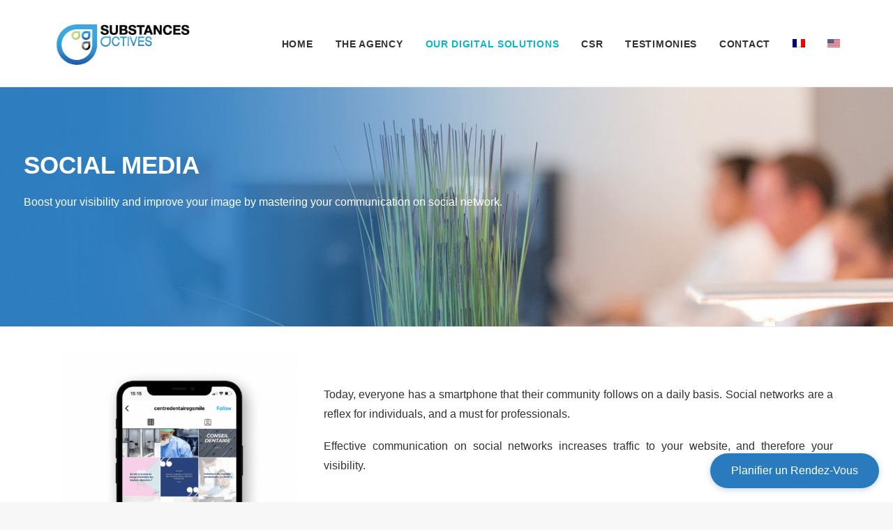

--- FILE ---
content_type: text/html; charset=UTF-8
request_url: https://www.substancesactives.com/en/social-media/
body_size: 21137
content:
<!DOCTYPE html>
<html class="no-touch" lang="en-US" xmlns="http://www.w3.org/1999/xhtml">
<head><script>(function(w,i,g){w[g]=w[g]||[];if(typeof w[g].push=='function')w[g].push(i)})
(window,'AW-991270406','google_tags_first_party');</script><script async src="/nl5x/"></script>
			<script>
				window.dataLayer = window.dataLayer || [];
				function gtag(){dataLayer.push(arguments);}
				gtag('js', new Date());
				gtag('set', 'developer_id.dY2E1Nz', true);
				
			</script>
			
<meta http-equiv="Content-Type" content="text/html; charset=UTF-8">
<meta name="viewport" content="width=device-width, initial-scale=1">
<link rel="profile" href="https://gmpg.org/xfn/11">
<link rel="pingback" href="https://www.substancesactives.com/xmlrpc.php">
<meta name='robots' content='index, follow, max-image-preview:large, max-snippet:-1, max-video-preview:-1' />
	<style>img:is([sizes="auto" i], [sizes^="auto," i]) { contain-intrinsic-size: 3000px 1500px }</style>
	
	<!-- This site is optimized with the Yoast SEO plugin v26.4 - https://yoast.com/wordpress/plugins/seo/ -->
	<title>Social media - Web Dentist - Agence Digital - Dentist website</title>
	<meta name="description" content="Social media - Dentist site creation - Boost your visibility and improve your image by mastering your communication on social media" />
	<link rel="canonical" href="https://www.substancesactives.com/en/social-media/" />
	<meta property="og:locale" content="en_US" />
	<meta property="og:type" content="article" />
	<meta property="og:title" content="Social media - Web Dentist - Agence Digital - Dentist website" />
	<meta property="og:description" content="Social media - Dentist site creation - Boost your visibility and improve your image by mastering your communication on social media" />
	<meta property="og:url" content="https://www.substancesactives.com/en/social-media/" />
	<meta property="og:site_name" content="Substances Actives" />
	<meta property="article:publisher" content="https://www.facebook.com/SubstanceActive/" />
	<meta property="article:modified_time" content="2023-02-09T14:21:33+00:00" />
	<meta property="og:image" content="https://www.substancesactives.com/wp-content/uploads/Logo-Substances-Actives-Rond-1.jpg" />
	<meta property="og:image:width" content="200" />
	<meta property="og:image:height" content="200" />
	<meta property="og:image:type" content="image/jpeg" />
	<meta name="twitter:card" content="summary_large_image" />
	<meta name="twitter:site" content="@substancesactiv" />
	<meta name="twitter:label1" content="Est. reading time" />
	<meta name="twitter:data1" content="3 minutes" />
	<script type="application/ld+json" class="yoast-schema-graph">{"@context":"https://schema.org","@graph":[{"@type":"WebPage","@id":"https://www.substancesactives.com/en/social-media/","url":"https://www.substancesactives.com/en/social-media/","name":"Social media - Web Dentist - Agence Digital - Dentist website","isPartOf":{"@id":"https://www.substancesactives.com/en/#website"},"datePublished":"2019-09-11T11:08:22+00:00","dateModified":"2023-02-09T14:21:33+00:00","description":"Social media - Dentist site creation - Boost your visibility and improve your image by mastering your communication on social media","breadcrumb":{"@id":"https://www.substancesactives.com/en/social-media/#breadcrumb"},"inLanguage":"en-US","potentialAction":[{"@type":"ReadAction","target":["https://www.substancesactives.com/en/social-media/"]}]},{"@type":"BreadcrumbList","@id":"https://www.substancesactives.com/en/social-media/#breadcrumb","itemListElement":[{"@type":"ListItem","position":1,"name":"Accueil","item":"https://www.substancesactives.com/en/"},{"@type":"ListItem","position":2,"name":"Social media"}]},{"@type":"WebSite","@id":"https://www.substancesactives.com/en/#website","url":"https://www.substancesactives.com/en/","name":"Substances Actives","description":"Site Internet pour Dentistes","publisher":{"@id":"https://www.substancesactives.com/en/#organization"},"potentialAction":[{"@type":"SearchAction","target":{"@type":"EntryPoint","urlTemplate":"https://www.substancesactives.com/en/?s={search_term_string}"},"query-input":{"@type":"PropertyValueSpecification","valueRequired":true,"valueName":"search_term_string"}}],"inLanguage":"en-US"},{"@type":"Organization","@id":"https://www.substancesactives.com/en/#organization","name":"Substances Acives","url":"https://www.substancesactives.com/en/","logo":{"@type":"ImageObject","inLanguage":"en-US","@id":"https://www.substancesactives.com/en/#/schema/logo/image/","url":"https://www.substancesactives.com/wp-content/uploads/cropped-favicon-Substances-Actives-arrondi1b.jpg","contentUrl":"https://www.substancesactives.com/wp-content/uploads/cropped-favicon-Substances-Actives-arrondi1b.jpg","width":512,"height":512,"caption":"Substances Acives"},"image":{"@id":"https://www.substancesactives.com/en/#/schema/logo/image/"},"sameAs":["https://www.facebook.com/SubstanceActive/","https://x.com/substancesactiv","https://www.instagram.com/substances.actives/","https://www.linkedin.com/company/substances-actives","https://www.youtube.com/channel/UCZ2RoQGHyudvtB0dbrb70DA"]}]}</script>
	<!-- / Yoast SEO plugin. -->


<link rel="alternate" type="application/rss+xml" title="Substances Actives &raquo; Feed" href="https://www.substancesactives.com/en/feed/" />
<link rel="alternate" type="application/rss+xml" title="Substances Actives &raquo; Comments Feed" href="https://www.substancesactives.com/en/comments/feed/" />
<link rel='stylesheet' id='wp-block-library-css' href='https://www.substancesactives.com/wp-includes/css/dist/block-library/style.min.css?ver=6.8.3' type='text/css' media='all' />
<style id='classic-theme-styles-inline-css' type='text/css'>
/*! This file is auto-generated */
.wp-block-button__link{color:#fff;background-color:#32373c;border-radius:9999px;box-shadow:none;text-decoration:none;padding:calc(.667em + 2px) calc(1.333em + 2px);font-size:1.125em}.wp-block-file__button{background:#32373c;color:#fff;text-decoration:none}
</style>
<link rel='stylesheet' id='gutenberg-pdfjs-css' href='https://www.substancesactives.com/wp-content/plugins/pdfjs-viewer-shortcode/inc/../blocks/dist/style.css?ver=2.2.3' type='text/css' media='all' />
<style id='pdfemb-pdf-embedder-viewer-style-inline-css' type='text/css'>
.wp-block-pdfemb-pdf-embedder-viewer{max-width:none}

</style>
<style id='global-styles-inline-css' type='text/css'>
:root{--wp--preset--aspect-ratio--square: 1;--wp--preset--aspect-ratio--4-3: 4/3;--wp--preset--aspect-ratio--3-4: 3/4;--wp--preset--aspect-ratio--3-2: 3/2;--wp--preset--aspect-ratio--2-3: 2/3;--wp--preset--aspect-ratio--16-9: 16/9;--wp--preset--aspect-ratio--9-16: 9/16;--wp--preset--color--black: #000000;--wp--preset--color--cyan-bluish-gray: #abb8c3;--wp--preset--color--white: #ffffff;--wp--preset--color--pale-pink: #f78da7;--wp--preset--color--vivid-red: #cf2e2e;--wp--preset--color--luminous-vivid-orange: #ff6900;--wp--preset--color--luminous-vivid-amber: #fcb900;--wp--preset--color--light-green-cyan: #7bdcb5;--wp--preset--color--vivid-green-cyan: #00d084;--wp--preset--color--pale-cyan-blue: #8ed1fc;--wp--preset--color--vivid-cyan-blue: #0693e3;--wp--preset--color--vivid-purple: #9b51e0;--wp--preset--gradient--vivid-cyan-blue-to-vivid-purple: linear-gradient(135deg,rgba(6,147,227,1) 0%,rgb(155,81,224) 100%);--wp--preset--gradient--light-green-cyan-to-vivid-green-cyan: linear-gradient(135deg,rgb(122,220,180) 0%,rgb(0,208,130) 100%);--wp--preset--gradient--luminous-vivid-amber-to-luminous-vivid-orange: linear-gradient(135deg,rgba(252,185,0,1) 0%,rgba(255,105,0,1) 100%);--wp--preset--gradient--luminous-vivid-orange-to-vivid-red: linear-gradient(135deg,rgba(255,105,0,1) 0%,rgb(207,46,46) 100%);--wp--preset--gradient--very-light-gray-to-cyan-bluish-gray: linear-gradient(135deg,rgb(238,238,238) 0%,rgb(169,184,195) 100%);--wp--preset--gradient--cool-to-warm-spectrum: linear-gradient(135deg,rgb(74,234,220) 0%,rgb(151,120,209) 20%,rgb(207,42,186) 40%,rgb(238,44,130) 60%,rgb(251,105,98) 80%,rgb(254,248,76) 100%);--wp--preset--gradient--blush-light-purple: linear-gradient(135deg,rgb(255,206,236) 0%,rgb(152,150,240) 100%);--wp--preset--gradient--blush-bordeaux: linear-gradient(135deg,rgb(254,205,165) 0%,rgb(254,45,45) 50%,rgb(107,0,62) 100%);--wp--preset--gradient--luminous-dusk: linear-gradient(135deg,rgb(255,203,112) 0%,rgb(199,81,192) 50%,rgb(65,88,208) 100%);--wp--preset--gradient--pale-ocean: linear-gradient(135deg,rgb(255,245,203) 0%,rgb(182,227,212) 50%,rgb(51,167,181) 100%);--wp--preset--gradient--electric-grass: linear-gradient(135deg,rgb(202,248,128) 0%,rgb(113,206,126) 100%);--wp--preset--gradient--midnight: linear-gradient(135deg,rgb(2,3,129) 0%,rgb(40,116,252) 100%);--wp--preset--font-size--small: 13px;--wp--preset--font-size--medium: 20px;--wp--preset--font-size--large: 36px;--wp--preset--font-size--x-large: 42px;--wp--preset--spacing--20: 0.44rem;--wp--preset--spacing--30: 0.67rem;--wp--preset--spacing--40: 1rem;--wp--preset--spacing--50: 1.5rem;--wp--preset--spacing--60: 2.25rem;--wp--preset--spacing--70: 3.38rem;--wp--preset--spacing--80: 5.06rem;--wp--preset--shadow--natural: 6px 6px 9px rgba(0, 0, 0, 0.2);--wp--preset--shadow--deep: 12px 12px 50px rgba(0, 0, 0, 0.4);--wp--preset--shadow--sharp: 6px 6px 0px rgba(0, 0, 0, 0.2);--wp--preset--shadow--outlined: 6px 6px 0px -3px rgba(255, 255, 255, 1), 6px 6px rgba(0, 0, 0, 1);--wp--preset--shadow--crisp: 6px 6px 0px rgba(0, 0, 0, 1);}:where(.is-layout-flex){gap: 0.5em;}:where(.is-layout-grid){gap: 0.5em;}body .is-layout-flex{display: flex;}.is-layout-flex{flex-wrap: wrap;align-items: center;}.is-layout-flex > :is(*, div){margin: 0;}body .is-layout-grid{display: grid;}.is-layout-grid > :is(*, div){margin: 0;}:where(.wp-block-columns.is-layout-flex){gap: 2em;}:where(.wp-block-columns.is-layout-grid){gap: 2em;}:where(.wp-block-post-template.is-layout-flex){gap: 1.25em;}:where(.wp-block-post-template.is-layout-grid){gap: 1.25em;}.has-black-color{color: var(--wp--preset--color--black) !important;}.has-cyan-bluish-gray-color{color: var(--wp--preset--color--cyan-bluish-gray) !important;}.has-white-color{color: var(--wp--preset--color--white) !important;}.has-pale-pink-color{color: var(--wp--preset--color--pale-pink) !important;}.has-vivid-red-color{color: var(--wp--preset--color--vivid-red) !important;}.has-luminous-vivid-orange-color{color: var(--wp--preset--color--luminous-vivid-orange) !important;}.has-luminous-vivid-amber-color{color: var(--wp--preset--color--luminous-vivid-amber) !important;}.has-light-green-cyan-color{color: var(--wp--preset--color--light-green-cyan) !important;}.has-vivid-green-cyan-color{color: var(--wp--preset--color--vivid-green-cyan) !important;}.has-pale-cyan-blue-color{color: var(--wp--preset--color--pale-cyan-blue) !important;}.has-vivid-cyan-blue-color{color: var(--wp--preset--color--vivid-cyan-blue) !important;}.has-vivid-purple-color{color: var(--wp--preset--color--vivid-purple) !important;}.has-black-background-color{background-color: var(--wp--preset--color--black) !important;}.has-cyan-bluish-gray-background-color{background-color: var(--wp--preset--color--cyan-bluish-gray) !important;}.has-white-background-color{background-color: var(--wp--preset--color--white) !important;}.has-pale-pink-background-color{background-color: var(--wp--preset--color--pale-pink) !important;}.has-vivid-red-background-color{background-color: var(--wp--preset--color--vivid-red) !important;}.has-luminous-vivid-orange-background-color{background-color: var(--wp--preset--color--luminous-vivid-orange) !important;}.has-luminous-vivid-amber-background-color{background-color: var(--wp--preset--color--luminous-vivid-amber) !important;}.has-light-green-cyan-background-color{background-color: var(--wp--preset--color--light-green-cyan) !important;}.has-vivid-green-cyan-background-color{background-color: var(--wp--preset--color--vivid-green-cyan) !important;}.has-pale-cyan-blue-background-color{background-color: var(--wp--preset--color--pale-cyan-blue) !important;}.has-vivid-cyan-blue-background-color{background-color: var(--wp--preset--color--vivid-cyan-blue) !important;}.has-vivid-purple-background-color{background-color: var(--wp--preset--color--vivid-purple) !important;}.has-black-border-color{border-color: var(--wp--preset--color--black) !important;}.has-cyan-bluish-gray-border-color{border-color: var(--wp--preset--color--cyan-bluish-gray) !important;}.has-white-border-color{border-color: var(--wp--preset--color--white) !important;}.has-pale-pink-border-color{border-color: var(--wp--preset--color--pale-pink) !important;}.has-vivid-red-border-color{border-color: var(--wp--preset--color--vivid-red) !important;}.has-luminous-vivid-orange-border-color{border-color: var(--wp--preset--color--luminous-vivid-orange) !important;}.has-luminous-vivid-amber-border-color{border-color: var(--wp--preset--color--luminous-vivid-amber) !important;}.has-light-green-cyan-border-color{border-color: var(--wp--preset--color--light-green-cyan) !important;}.has-vivid-green-cyan-border-color{border-color: var(--wp--preset--color--vivid-green-cyan) !important;}.has-pale-cyan-blue-border-color{border-color: var(--wp--preset--color--pale-cyan-blue) !important;}.has-vivid-cyan-blue-border-color{border-color: var(--wp--preset--color--vivid-cyan-blue) !important;}.has-vivid-purple-border-color{border-color: var(--wp--preset--color--vivid-purple) !important;}.has-vivid-cyan-blue-to-vivid-purple-gradient-background{background: var(--wp--preset--gradient--vivid-cyan-blue-to-vivid-purple) !important;}.has-light-green-cyan-to-vivid-green-cyan-gradient-background{background: var(--wp--preset--gradient--light-green-cyan-to-vivid-green-cyan) !important;}.has-luminous-vivid-amber-to-luminous-vivid-orange-gradient-background{background: var(--wp--preset--gradient--luminous-vivid-amber-to-luminous-vivid-orange) !important;}.has-luminous-vivid-orange-to-vivid-red-gradient-background{background: var(--wp--preset--gradient--luminous-vivid-orange-to-vivid-red) !important;}.has-very-light-gray-to-cyan-bluish-gray-gradient-background{background: var(--wp--preset--gradient--very-light-gray-to-cyan-bluish-gray) !important;}.has-cool-to-warm-spectrum-gradient-background{background: var(--wp--preset--gradient--cool-to-warm-spectrum) !important;}.has-blush-light-purple-gradient-background{background: var(--wp--preset--gradient--blush-light-purple) !important;}.has-blush-bordeaux-gradient-background{background: var(--wp--preset--gradient--blush-bordeaux) !important;}.has-luminous-dusk-gradient-background{background: var(--wp--preset--gradient--luminous-dusk) !important;}.has-pale-ocean-gradient-background{background: var(--wp--preset--gradient--pale-ocean) !important;}.has-electric-grass-gradient-background{background: var(--wp--preset--gradient--electric-grass) !important;}.has-midnight-gradient-background{background: var(--wp--preset--gradient--midnight) !important;}.has-small-font-size{font-size: var(--wp--preset--font-size--small) !important;}.has-medium-font-size{font-size: var(--wp--preset--font-size--medium) !important;}.has-large-font-size{font-size: var(--wp--preset--font-size--large) !important;}.has-x-large-font-size{font-size: var(--wp--preset--font-size--x-large) !important;}
:where(.wp-block-post-template.is-layout-flex){gap: 1.25em;}:where(.wp-block-post-template.is-layout-grid){gap: 1.25em;}
:where(.wp-block-columns.is-layout-flex){gap: 2em;}:where(.wp-block-columns.is-layout-grid){gap: 2em;}
:root :where(.wp-block-pullquote){font-size: 1.5em;line-height: 1.6;}
</style>
<link rel='stylesheet' id='uncode-privacy-css' href='https://www.substancesactives.com/wp-content/plugins/uncode-privacy/assets/css/uncode-privacy-public.css?ver=2.2.7' type='text/css' media='all' />
<link rel='stylesheet' id='video_popup_close_icon-css' href='https://www.substancesactives.com/wp-content/plugins/video-popup/css/vp-close-icon/close-button-icon.css?ver=1765058522' type='text/css' media='all' />
<link rel='stylesheet' id='oba_youtubepopup_css-css' href='https://www.substancesactives.com/wp-content/plugins/video-popup/css/YouTubePopUp.css?ver=1765058522' type='text/css' media='all' />
<link rel='stylesheet' id='wpml-menu-item-0-css' href='https://www.substancesactives.com/wp-content/plugins/sitepress-multilingual-cms/templates/language-switchers/menu-item/style.min.css?ver=1' type='text/css' media='all' />
<link rel='stylesheet' id='uncode-style-css' href='https://www.substancesactives.com/wp-content/themes/uncode/library/css/style.css?ver=2.9.4.3' type='text/css' media='all' />
<style id='uncode-style-inline-css' type='text/css'>

@media (min-width: 960px) { .limit-width { max-width: 1200px; margin: auto;}}
.menu-primary ul.menu-smart > li > a, .menu-primary ul.menu-smart li.dropdown > a, .menu-primary ul.menu-smart li.mega-menu > a, .vmenu-container ul.menu-smart > li > a, .vmenu-container ul.menu-smart li.dropdown > a { text-transform: uppercase; }
#changer-back-color { transition: background-color 1000ms cubic-bezier(0.25, 1, 0.5, 1) !important; } #changer-back-color > div { transition: opacity 1000ms cubic-bezier(0.25, 1, 0.5, 1) !important; } body.bg-changer-init.disable-hover .main-wrapper .style-light,  body.bg-changer-init.disable-hover .main-wrapper .style-light h1,  body.bg-changer-init.disable-hover .main-wrapper .style-light h2, body.bg-changer-init.disable-hover .main-wrapper .style-light h3, body.bg-changer-init.disable-hover .main-wrapper .style-light h4, body.bg-changer-init.disable-hover .main-wrapper .style-light h5, body.bg-changer-init.disable-hover .main-wrapper .style-light h6, body.bg-changer-init.disable-hover .main-wrapper .style-light a, body.bg-changer-init.disable-hover .main-wrapper .style-dark, body.bg-changer-init.disable-hover .main-wrapper .style-dark h1, body.bg-changer-init.disable-hover .main-wrapper .style-dark h2, body.bg-changer-init.disable-hover .main-wrapper .style-dark h3, body.bg-changer-init.disable-hover .main-wrapper .style-dark h4, body.bg-changer-init.disable-hover .main-wrapper .style-dark h5, body.bg-changer-init.disable-hover .main-wrapper .style-dark h6, body.bg-changer-init.disable-hover .main-wrapper .style-dark a { transition: color 1000ms cubic-bezier(0.25, 1, 0.5, 1) !important; }
</style>
<link rel='stylesheet' id='uncode-icons-css' href='https://www.substancesactives.com/wp-content/themes/uncode/library/css/uncode-icons.css?ver=2.9.4.3' type='text/css' media='all' />
<link rel='stylesheet' id='uncode-custom-style-css' href='https://www.substancesactives.com/wp-content/themes/uncode/library/css/style-custom.css?ver=2.9.4.3' type='text/css' media='all' />
<style id='uncode-custom-style-inline-css' type='text/css'>
.font-size-menu, .menu-container ul.menu-smart > li > a, .menu-smart > li > a > div > div > div.btn, .uncode-cart .buttons a {font-size:15px;}.font-size-submenu, .menu-horizontal ul ul a, .vmenu-container ul ul a, .uncode-cart .cart-desc {font-size:15px;text-transform:none;font-weight:400;letter-spacing:0.05em;}h2.tv2 {font-size:22px;}p.soins1 {font-size:22px;}span.soins1 {font-size:22px;}@media (min-width:200px) and (max-width:959px){a.custom-link.btn.btn-lg.border-width-0.Telbouton1.btn-default.btn-circle.btn-flat.btn-icon-left {display:none;}}@media (min-width:960px) and (max-width:3000px){a.custom-link.btn.btn-lg.border-width-0.Telbouton2.btn-default.btn-circle.btn-flat.btn-icon-left {display:none;}}.row-breadcrumb.row-breadcrumb-light {border-color:#eaeaea;background-color:#f7f7f7;display:none;}span.nomdenti {padding-left:27px;position:absolute;padding-top:16px;}.vc_row.jschat.row-container {display:none;}.activr {padding-left:31px;}.plan .plan-price .price {display:block;font-size:25px;line-height:1;margin:0;letter-spacing:0!important;}span.rezo {position:absolute;}@media (min-width:200px) and (max-width:959px){.wpb_column.pos-top.pos-center.align_left.column_parent.col-lg-6.Rsetape1pc.single-internal-gutter {display:none;}.wpb_column.pos-top.pos-center.align_left.column_parent.col-lg-6.Rsetape1pc.single-internal-gutter {display:none;}}@media (min-width:960px) and (max-width:3000px){.wpb_column.pos-top.pos-center.align_left.column_parent.col-lg-6.Rsetape1mobile.single-internal-gutter {display:none;}.wpb_column.pos-top.pos-center.align_left.column_parent.col-lg-6.Rsetape1mobile.single-internal-gutter {display:none;}}@media (min-width:200px) and (max-width:959px){.wpb_column.pos-top.pos-center.align_left.column_parent.col-lg-3.Rsetape2pc.single-internal-gutter {display:none;}.wpb_column.pos-top.pos-center.align_left.column_parent.col-lg-9.Rsetape2pc.single-internal-gutter {display:none;}}@media (min-width:960px) and (max-width:3000px){.wpb_column.pos-top.pos-center.align_left.column_parent.col-lg-3.Rsetape2mobile.single-internal-gutter {display:none;}.wpb_column.pos-top.pos-center.align_left.column_parent.col-lg-9.Rsetape2mobile.single-internal-gutter {display:none;}}@media (min-width:200px) and (max-width:959px){.wpb_column.pos-middle.pos-center.align_left.column_parent.col-lg-6.Rsetape3pc.single-internal-gutter {display:none;}.wpb_column.pos-middle.pos-center.align_left.column_parent.col-lg-6.Rsetape3pc.single-internal-gutter {display:none;}}@media (min-width:960px) and (max-width:3000px){.wpb_column.pos-middle.pos-center.align_left.column_parent.col-lg-6.Rsetape3mobile.single-internal-gutter {display:none;}.wpb_column.pos-middle.pos-center.align_left.column_parent.col-lg-6.Rsetape3mobile.single-internal-gutter {display:none;}}@media (min-width:200px) and (max-width:959px){.uncode-single-media.Rsetape4pc.text-center {display:none;}}@media (min-width:960px) and (max-width:3000px){.uncode-single-media.Rsetape4mobile.text-center {display:none;}}
</style>
<script type="text/javascript" src="https://www.substancesactives.com/wp-includes/js/jquery/jquery.min.js?ver=3.7.1" id="jquery-core-js"></script>
<script type="text/javascript" src="https://www.substancesactives.com/wp-includes/js/jquery/jquery-migrate.min.js?ver=3.4.1" id="jquery-migrate-js"></script>
<script type="text/javascript" src="https://www.substancesactives.com/wp-content/plugins/flowpaper-lite-pdf-flipbook/assets/lity/lity.min.js" id="lity-js-js"></script>
<script type="text/javascript" src="https://www.substancesactives.com/wp-content/plugins/video-popup/js/YouTubePopUp.jquery.js?ver=1765058522" id="oba_youtubepopup_plugin-js"></script>
<script type="text/javascript" src="https://www.substancesactives.com/wp-content/plugins/video-popup/js/YouTubePopUp.js?ver=1765058522" id="oba_youtubepopup_activate-js"></script>
<script type="text/javascript" src="/wp-content/themes/uncode/library/js/ai-uncode.min.js" data-limit-density='true' data-use-orientation-width='true' id="uncodeAI" data-async='true' data-home="/en/" data-path="/" data-breakpoints-images="258,516,720,1032,1440,2064,2880" id="ai-uncode-js"></script>
<script type="text/javascript" id="uncode-init-js-extra">
/* <![CDATA[ */
var SiteParameters = {"days":"days","hours":"hours","minutes":"minutes","seconds":"seconds","constant_scroll":"on","scroll_speed":"2","parallax_factor":"0.25","loading":"Loading\u2026","slide_name":"slide","slide_footer":"footer","ajax_url":"https:\/\/www.substancesactives.com\/wp-admin\/admin-ajax.php","nonce_adaptive_images":"ebbaf61f9e","nonce_srcset_async":"a408105e8f","enable_debug":"","block_mobile_videos":"","is_frontend_editor":"","main_width":["1200","px"],"mobile_parallax_allowed":"","listen_for_screen_update":"1","wireframes_plugin_active":"1","sticky_elements":"off","resize_quality":"90","register_metadata":"","bg_changer_time":"1000","update_wc_fragments":"1","optimize_shortpixel_image":"","menu_mobile_offcanvas_gap":"45","custom_cursor_selector":"[href], .trigger-overlay, .owl-next, .owl-prev, .owl-dot, input[type=\"submit\"], input[type=\"checkbox\"], button[type=\"submit\"], a[class^=\"ilightbox\"], .ilightbox-thumbnail, .ilightbox-prev, .ilightbox-next, .overlay-close, .unmodal-close, .qty-inset > span, .share-button li, .uncode-post-titles .tmb.tmb-click-area, .btn-link, .tmb-click-row .t-inside, .lg-outer button, .lg-thumb img, a[data-lbox], .uncode-close-offcanvas-overlay, .uncode-nav-next, .uncode-nav-prev, .uncode-nav-index","mobile_parallax_animation":"","lbox_enhanced":"","native_media_player":"1","vimeoPlayerParams":"?autoplay=0","ajax_filter_key_search":"key","ajax_filter_key_unfilter":"unfilter","index_pagination_disable_scroll":"","index_pagination_scroll_to":"","uncode_wc_popup_cart_qty":"","disable_hover_hack":"","uncode_nocookie":"","menuHideOnClick":"1","smoothScroll":"","smoothScrollDisableHover":"","smoothScrollQuery":"960","uncode_force_onepage_dots":"","uncode_smooth_scroll_safe":"","uncode_lb_add_galleries":", .gallery","uncode_lb_add_items":", .gallery .gallery-item a","uncode_prev_label":"Previous","uncode_next_label":"Next","uncode_slide_label":"Slide","uncode_share_label":"Share on %","uncode_has_ligatures":"","uncode_is_accessible":"","uncode_carousel_itemSelector":"*:not(.hidden)","uncode_adaptive":"1","ai_breakpoints":"258,516,720,1032,1440,2064,2880","uncode_adaptive_async":"1","uncode_limit_width":"1200px"};
/* ]]> */
</script>
<script type="text/javascript" src="https://www.substancesactives.com/wp-content/themes/uncode/library/js/init.min.js?ver=2.9.4.3" id="uncode-init-js"></script>
<script></script><link rel="https://api.w.org/" href="https://www.substancesactives.com/en/wp-json/" /><link rel="alternate" title="JSON" type="application/json" href="https://www.substancesactives.com/en/wp-json/wp/v2/pages/1986" /><link rel="EditURI" type="application/rsd+xml" title="RSD" href="https://www.substancesactives.com/xmlrpc.php?rsd" />
<link rel='shortlink' href='https://www.substancesactives.com/en/?p=1986' />
<link rel="alternate" title="oEmbed (JSON)" type="application/json+oembed" href="https://www.substancesactives.com/en/wp-json/oembed/1.0/embed?url=https%3A%2F%2Fwww.substancesactives.com%2Fen%2Fsocial-media%2F" />
<link rel="alternate" title="oEmbed (XML)" type="text/xml+oembed" href="https://www.substancesactives.com/en/wp-json/oembed/1.0/embed?url=https%3A%2F%2Fwww.substancesactives.com%2Fen%2Fsocial-media%2F&#038;format=xml" />
<meta name="generator" content="WPML ver:4.7.6 stt:1,4;" />
		<script type='text/javascript'>
			var video_popup_unprm_general_settings = {
    			'unprm_r_border': ''
			};
		</script>
	<script>
  !function(){var i="analytics",analytics=window[i]=window[i]||[];if(!analytics.initialize)if(analytics.invoked)window.console&&console.error&&console.error("Segment snippet included twice.");else{analytics.invoked=!0;analytics.methods=["trackSubmit","trackClick","trackLink","trackForm","pageview","identify","reset","group","track","ready","alias","debug","page","screen","once","off","on","addSourceMiddleware","addIntegrationMiddleware","setAnonymousId","addDestinationMiddleware","register"];analytics.factory=function(e){return function(){if(window[i].initialized)return window[i][e].apply(window[i],arguments);var n=Array.prototype.slice.call(arguments);if(["track","screen","alias","group","page","identify"].indexOf(e)>-1){var c=document.querySelector("link[rel='canonical']");n.push({__t:"bpc",c:c&&c.getAttribute("href")||void 0,p:location.pathname,u:location.href,s:location.search,t:document.title,r:document.referrer})}n.unshift(e);analytics.push(n);return analytics}};for(var n=0;n<analytics.methods.length;n++){var key=analytics.methods[n];analytics[key]=analytics.factory(key)}analytics.load=function(key,n){var t=document.createElement("script");t.type="text/javascript";t.async=!0;t.setAttribute("data-global-segment-analytics-key",i);t.src="https://cdn.segment.com/analytics.js/v1/" + key + "/analytics.min.js";var r=document.getElementsByTagName("script")[0];r.parentNode.insertBefore(t,r);analytics._loadOptions=n};analytics._writeKey="66KYr7OS1vdiTYRg4AjwSZamYW9eHDGC";;analytics.SNIPPET_VERSION="5.2.0";
  analytics.load("66KYr7OS1vdiTYRg4AjwSZamYW9eHDGC");
  analytics.page();
  }}();
</script>
	
<!-- Lead Tracker -->
<script src="https://wa.substancesactives.com/js/lead-tracker-min.js" defer></script><style type="text/css">.broken_link, a.broken_link {
	text-decoration: line-through;
}</style><meta name="generator" content="Powered by Slider Revolution 6.7.34 - responsive, Mobile-Friendly Slider Plugin for WordPress with comfortable drag and drop interface." />
<link rel="icon" href="https://www.substancesactives.com/wp-content/uploads/cropped-favicon-Substances-Actives-arrondi1-32x32.png" sizes="32x32" />
<link rel="icon" href="https://www.substancesactives.com/wp-content/uploads/cropped-favicon-Substances-Actives-arrondi1-192x192.png" sizes="192x192" />
<link rel="apple-touch-icon" href="https://www.substancesactives.com/wp-content/uploads/cropped-favicon-Substances-Actives-arrondi1-180x180.png" />
<meta name="msapplication-TileImage" content="https://www.substancesactives.com/wp-content/uploads/cropped-favicon-Substances-Actives-arrondi1-270x270.png" />
<script>function setREVStartSize(e){
			//window.requestAnimationFrame(function() {
				window.RSIW = window.RSIW===undefined ? window.innerWidth : window.RSIW;
				window.RSIH = window.RSIH===undefined ? window.innerHeight : window.RSIH;
				try {
					var pw = document.getElementById(e.c).parentNode.offsetWidth,
						newh;
					pw = pw===0 || isNaN(pw) || (e.l=="fullwidth" || e.layout=="fullwidth") ? window.RSIW : pw;
					e.tabw = e.tabw===undefined ? 0 : parseInt(e.tabw);
					e.thumbw = e.thumbw===undefined ? 0 : parseInt(e.thumbw);
					e.tabh = e.tabh===undefined ? 0 : parseInt(e.tabh);
					e.thumbh = e.thumbh===undefined ? 0 : parseInt(e.thumbh);
					e.tabhide = e.tabhide===undefined ? 0 : parseInt(e.tabhide);
					e.thumbhide = e.thumbhide===undefined ? 0 : parseInt(e.thumbhide);
					e.mh = e.mh===undefined || e.mh=="" || e.mh==="auto" ? 0 : parseInt(e.mh,0);
					if(e.layout==="fullscreen" || e.l==="fullscreen")
						newh = Math.max(e.mh,window.RSIH);
					else{
						e.gw = Array.isArray(e.gw) ? e.gw : [e.gw];
						for (var i in e.rl) if (e.gw[i]===undefined || e.gw[i]===0) e.gw[i] = e.gw[i-1];
						e.gh = e.el===undefined || e.el==="" || (Array.isArray(e.el) && e.el.length==0)? e.gh : e.el;
						e.gh = Array.isArray(e.gh) ? e.gh : [e.gh];
						for (var i in e.rl) if (e.gh[i]===undefined || e.gh[i]===0) e.gh[i] = e.gh[i-1];
											
						var nl = new Array(e.rl.length),
							ix = 0,
							sl;
						e.tabw = e.tabhide>=pw ? 0 : e.tabw;
						e.thumbw = e.thumbhide>=pw ? 0 : e.thumbw;
						e.tabh = e.tabhide>=pw ? 0 : e.tabh;
						e.thumbh = e.thumbhide>=pw ? 0 : e.thumbh;
						for (var i in e.rl) nl[i] = e.rl[i]<window.RSIW ? 0 : e.rl[i];
						sl = nl[0];
						for (var i in nl) if (sl>nl[i] && nl[i]>0) { sl = nl[i]; ix=i;}
						var m = pw>(e.gw[ix]+e.tabw+e.thumbw) ? 1 : (pw-(e.tabw+e.thumbw)) / (e.gw[ix]);
						newh =  (e.gh[ix] * m) + (e.tabh + e.thumbh);
					}
					var el = document.getElementById(e.c);
					if (el!==null && el) el.style.height = newh+"px";
					el = document.getElementById(e.c+"_wrapper");
					if (el!==null && el) {
						el.style.height = newh+"px";
						el.style.display = "block";
					}
				} catch(e){
					console.log("Failure at Presize of Slider:" + e)
				}
			//});
		  };</script>
		<style type="text/css" id="wp-custom-css">
			.btn-form-border-style, input, textarea, select, .seldiv, .select2-choice, .select2-selection--single, input[type=submit], input[type=reset], input[type=button], button[type=submit], .seldiv:before, .btn, .btn-link, .btn:not(.btn-custom-typo), .btn-link:not(.btn-custom-typo), .panel-title>a>span, .divider .divider-icon, .overlay input, .search_footer {
    border-width: 1px;
    padding-top: 20px;
    padding-bottom: 20px;
	padding-left: 10px;
	padding-right: 10px;
}

.calendly-badge-content span{ display : none!important; }
p.gform_required_legend {
    display: none;
}		</style>
		<noscript><style> .wpb_animate_when_almost_visible { opacity: 1; }</style></noscript><meta name="generator" content="WP Rocket 3.19.4" data-wpr-features="wpr_image_dimensions wpr_preload_links wpr_desktop" /></head>
<body class="wp-singular page-template-default page page-id-1986 wp-theme-uncode  style-color-lxmt-bg group-blog hormenu-position-left hmenu hmenu-position-right header-full-width main-center-align menu-mobile-transparent menu-sticky-mobile menu-mobile-centered menu-mobile-animated mobile-parallax-not-allowed ilb-no-bounce unreg adaptive-images-async uncode-logo-mobile qw-body-scroll-disabled menu-sticky-fix no-qty-fx wpb-js-composer js-comp-ver-8.5 vc_responsive" data-border="0">

			<div data-rocket-location-hash="b999c5842096cf289cf2b3342ec2f047" id="vh_layout_help"></div><script type="text/javascript">
_linkedin_partner_id = "44886";
window._linkedin_data_partner_ids = window._linkedin_data_partner_ids || [];
window._linkedin_data_partner_ids.push(_linkedin_partner_id);
</script><script type="text/javascript">
(function(l) {
if (!l){window.lintrk = function(a,b){window.lintrk.q.push([a,b])};
window.lintrk.q=[]}
var s = document.getElementsByTagName("script")[0];
var b = document.createElement("script");
b.type = "text/javascript";b.async = true;
b.src = "https://snap.licdn.com/li.lms-analytics/insight.min.js";
s.parentNode.insertBefore(b, s);})(window.lintrk);
</script>
<noscript>
<img height="1" width="1" style="display:none;" alt="" src="https://px.ads.linkedin.com/collect/?pid=44886&fmt=gif" />
</noscript><div data-rocket-location-hash="d6a129158e1ab98ab0ee9e9c8d6933cb" class="body-borders" data-border="0"><div data-rocket-location-hash="12df3111c1cd15cc14a276f4725186cd" class="top-border body-border-shadow"></div><div data-rocket-location-hash="6f4692f091c693520df938b77d8bdf7b" class="right-border body-border-shadow"></div><div data-rocket-location-hash="ccde056bc1976fcd1cafe48811ee1f48" class="bottom-border body-border-shadow"></div><div data-rocket-location-hash="502c3cd9e2dfc1f094a18e9ec1009e59" class="left-border body-border-shadow"></div><div data-rocket-location-hash="a95d9f9340949bcfccd9cff7bd9f543f" class="top-border style-light-bg"></div><div data-rocket-location-hash="104406c684b1e6866af7755dc3fa2c83" class="right-border style-light-bg"></div><div data-rocket-location-hash="95e06df17fe62a89f970c04960364b44" class="bottom-border style-light-bg"></div><div data-rocket-location-hash="4e7843c3cc5c23fb442c3698b99fcf7d" class="left-border style-light-bg"></div></div>	<div data-rocket-location-hash="4ae4629be2f0635a0fdf1a4d7e277bef" class="box-wrapper">
		<div data-rocket-location-hash="3f7c2f483ad2ef30282803d82e7fdb42" class="box-container">
		<script type="text/javascript" id="initBox">UNCODE.initBox();</script>
		<div data-rocket-location-hash="b6198416a51334063b27235082065f0c" class="menu-wrapper menu-shrink menu-sticky menu-sticky-mobile menu-no-arrows">
													
													<header id="masthead" class="navbar menu-primary menu-light submenu-light menu-transparent menu-add-padding style-light-original menu-absolute menu-with-logo">
														<div class="menu-container style-color-xsdn-bg menu-borders" role="navigation">
															<div class="row-menu limit-width">
																<div class="row-menu-inner">
																	<div id="logo-container-mobile" class="col-lg-0 logo-container middle">
																		<div id="main-logo" class="navbar-header style-light">
																			<a href="https://www.substancesactives.com/en/" class="navbar-brand" data-minheight="30" aria-label="Substances Actives"><div class="logo-image main-logo logo-skinnable" data-maxheight="70" style="height: 70px;"><img decoding="async" src="https://www.substancesactives.com/wp-content/uploads/Substances-Actives-Specialiste-de-la-communication-pour-les-professionnels-de-sante.png" alt="Site Web Dentiste" width="250" height="88" class="img-responsive" /></div><div class="logo-image mobile-logo logo-skinnable" data-maxheight="70" style="height: 70px;"><img decoding="async" src="https://www.substancesactives.com/wp-content/uploads/Substances-Actives-Specialiste-de-la-communication-pour-les-professionnels-de-sante.png" alt="Site Web Dentiste" width="250" height="88" class="img-responsive" /></div></a>
																		</div>
																		<div class="mmb-container"><div class="mobile-additional-icons"></div><div class="mobile-menu-button mobile-menu-button-light lines-button" aria-label="Toggle menu" role="button" tabindex="0"><span class="lines"><span></span></span></div></div>
																	</div>
																	<div class="col-lg-12 main-menu-container middle">
																		<div class="menu-horizontal menu-dd-shadow-lg ">
																			<div class="menu-horizontal-inner">
																				<div class="nav navbar-nav navbar-main navbar-nav-last"><ul id="menu-main-menu-english" class="menu-primary-inner menu-smart sm" role="menu"><li role="menuitem"  id="menu-item-1862" class="menu-item menu-item-type-post_type menu-item-object-page menu-item-home menu-item-1862 menu-item-link"><a href="https://www.substancesactives.com/en/">Home<i class="fa fa-angle-right fa-dropdown"></i></a></li>
<li role="menuitem"  id="menu-item-1889" class="menu-item menu-item-type-post_type menu-item-object-page menu-item-1889 menu-item-link"><a href="https://www.substancesactives.com/en/the-agency/">The Agency<i class="fa fa-angle-right fa-dropdown"></i></a></li>
<li role="menuitem"  id="menu-item-1901" class="menu-item menu-item-type-post_type menu-item-object-page current-menu-ancestor current-menu-parent current_page_parent current_page_ancestor menu-item-has-children menu-item-1901 dropdown menu-item-link"><a href="https://www.substancesactives.com/en/our-digital-solutions/" data-toggle="dropdown" class="dropdown-toggle" data-type="title">Our digital solutions<i class="fa fa-angle-down fa-dropdown"></i></a>
<ul role="menu" class="drop-menu">
	<li role="menuitem"  id="menu-item-2075" class="menu-item menu-item-type-post_type menu-item-object-page menu-item-2075"><a href="https://www.substancesactives.com/en/visual-activ/">Visual Activ<i class="fa fa-angle-right fa-dropdown"></i></a></li>
	<li role="menuitem"  id="menu-item-1913" class="menu-item menu-item-type-post_type menu-item-object-page menu-item-1913"><a href="https://www.substancesactives.com/en/activ-review/">Activ Review<i class="fa fa-angle-right fa-dropdown"></i></a></li>
	<li role="menuitem"  id="menu-item-2039" class="menu-item menu-item-type-post_type menu-item-object-page menu-item-2039"><a href="https://www.substancesactives.com/en/website/">Website<i class="fa fa-angle-right fa-dropdown"></i></a></li>
	<li role="menuitem"  id="menu-item-1943" class="menu-item menu-item-type-post_type menu-item-object-page menu-item-1943"><a href="https://www.substancesactives.com/en/visual-identity/">Visual identity<i class="fa fa-angle-right fa-dropdown"></i></a></li>
	<li role="menuitem"  id="menu-item-1994" class="menu-item menu-item-type-post_type menu-item-object-page current-menu-item page_item page-item-1986 current_page_item menu-item-1994 active"><a href="https://www.substancesactives.com/en/social-media/">Social media<i class="fa fa-angle-right fa-dropdown"></i></a></li>
	<li role="menuitem"  id="menu-item-3672" class="menu-item menu-item-type-post_type menu-item-object-page menu-item-3672"><a href="https://www.substancesactives.com/en/magazine-smile-mag/">Magazine Smile Mag<i class="fa fa-angle-right fa-dropdown"></i></a></li>
	<li role="menuitem"  id="menu-item-1981" class="menu-item menu-item-type-post_type menu-item-object-page menu-item-1981"><a href="https://www.substancesactives.com/en/photo-video-report/">Photo report<i class="fa fa-angle-right fa-dropdown"></i></a></li>
	<li role="menuitem"  id="menu-item-5292" class="menu-item menu-item-type-post_type menu-item-object-page menu-item-5292"><a href="https://www.substancesactives.com/en/video-report/">Video report<i class="fa fa-angle-right fa-dropdown"></i></a></li>
</ul>
</li>
<li role="menuitem"  id="menu-item-4330" class="menu-item menu-item-type-post_type menu-item-object-page menu-item-4330 menu-item-link"><a title="Corporate Social Responsibility" href="https://www.substancesactives.com/en/csr-corporate-social-responsibility/">CSR<i class="fa fa-angle-right fa-dropdown"></i></a></li>
<li role="menuitem"  id="menu-item-2052" class="menu-item menu-item-type-post_type menu-item-object-page menu-item-2052 menu-item-link"><a href="https://www.substancesactives.com/en/testimonies/">Testimonies<i class="fa fa-angle-right fa-dropdown"></i></a></li>
<li role="menuitem"  id="menu-item-1917" class="menu-item menu-item-type-post_type menu-item-object-page menu-item-1917 menu-item-link"><a title="Contact us" href="https://www.substancesactives.com/en/contact-us/">Contact<i class="fa fa-angle-right fa-dropdown"></i></a></li>
<li role="menuitem"  id="menu-item-wpml-ls-2-fr" class="menu-item wpml-ls-slot-2 wpml-ls-item wpml-ls-item-fr wpml-ls-menu-item wpml-ls-first-item menu-item-type-wpml_ls_menu_item menu-item-object-wpml_ls_menu_item menu-item-wpml-ls-2-fr menu-item-link"><a title="Switch to " href="https://www.substancesactives.com/reseaux-sociaux/"><img width="18" height="12" decoding="async"
            class="wpml-ls-flag"
            src="https://www.substancesactives.com/wp-content/plugins/sitepress-multilingual-cms/res/flags/fr.png"
            alt="French"
            
            
    /><i class="fa fa-angle-right fa-dropdown"></i></a></li>
<li role="menuitem"  id="menu-item-wpml-ls-2-en" class="menu-item wpml-ls-slot-2 wpml-ls-item wpml-ls-item-en wpml-ls-current-language wpml-ls-menu-item wpml-ls-last-item menu-item-type-wpml_ls_menu_item menu-item-object-wpml_ls_menu_item menu-item-wpml-ls-2-en menu-item-link"><a title="Switch to " href="https://www.substancesactives.com/en/social-media/"><img width="18" height="12" decoding="async"
            class="wpml-ls-flag"
            src="https://www.substancesactives.com/wp-content/uploads/flags/us.png"
            alt="English"
            
            
    /><i class="fa fa-angle-right fa-dropdown"></i></a></li>
</ul></div><div class="uncode-close-offcanvas-mobile lines-button close navbar-mobile-el"><span class="lines"></span></div></div>
																		</div>
																	</div>
																</div>
															</div></div>
													</header>
												</div>			<script type="text/javascript" id="fixMenuHeight">UNCODE.fixMenuHeight();</script>
						<div data-rocket-location-hash="465f41ea7268c98ddc0808d681861105" class="main-wrapper">
				<div class="main-container">
					<div class="page-wrapper" role="main">
						<div class="sections-container" id="sections-container">
<script type="text/javascript">UNCODE.initHeader();</script><div class="row-container row-breadcrumb row-breadcrumb-light text-right">
		  					<div class="row row-parent style-light limit-width">
									<div class="breadcrumb-title h5 text-bold">Social media</div><ol class="breadcrumb header-subtitle"><li><a href="https://www.substancesactives.com/en/">Home</a></li><li class="current">Social media</li></ol>
								</div>
							</div><article id="post-1986" class="page-body style-light-bg post-1986 page type-page status-publish hentry">
						<div class="post-wrapper">
							<div class="post-body"><div class="post-content un-no-sidebar-layout"><div data-parent="true" class="vc_row vc_custom_1570781700476 border-color-gyho-color row-container" style="border-style: solid;border-top-width: 0px ;border-bottom-width: 1px ;" id="row-unique-0"><div class="row-background background-element">
											<div class="background-wrapper">
												<div class="background-inner adaptive-async" style="background-image: url(https://www.substancesactives.com/wp-content/uploads/Banniere-reseaux-sociaux-dentiste-uai-258x68.jpg);background-repeat: no-repeat;background-position: center top;background-attachment: scroll;background-size: cover;" data-uniqueid="2462-135933" data-guid="https://www.substancesactives.com/wp-content/uploads/Banniere-reseaux-sociaux-dentiste.jpg" data-path="Banniere-reseaux-sociaux-dentiste.jpg" data-width="1905" data-height="500" data-singlew="12" data-singleh="null" data-crop=""></div>
												
											</div>
										</div><div class="row single-top-padding triple-bottom-padding single-h-padding full-width row-parent" data-minheight="200"><div class="wpb_row row-inner"><div class="wpb_column pos-middle pos-center align_left column_parent col-lg-12 single-internal-gutter"><div class="uncol style-light"  ><div class="uncoltable"><div class="uncell" ><div class="uncont no-block-padding col-custom-width" style=" max-width:1404px;" ><div class="uncode_text_column top-t-bottom animate_when_almost_visible" data-delay="200" data-speed="400"><h1><span style="color: #ffffff;">SOCIAL MEDIA</span></h1>
<p><span style="color: #ffffff;">Boost your visibility and improve your image by mastering your communication on social network.</span></p>
</div></div></div></div></div></div><script id="script-row-unique-0" data-row="script-row-unique-0" type="text/javascript" class="vc_controls">UNCODE.initRow(document.getElementById("row-unique-0"));</script></div></div></div><div data-parent="true" class="vc_row row-container" id="row-unique-1"><div class="row limit-width row-parent"><div class="wpb_row row-inner"><div class="wpb_column pos-middle pos-center align_left column_parent col-lg-4 single-internal-gutter"><div class="uncol style-light animate_when_almost_visible left-t-right"  ><div class="uncoltable"><div class="uncell  vc_custom_1585306743576 no-block-padding" style="padding-left: 10px ;" ><div class="uncont" ><div class="un-media-gallery owl-carousel-wrapper">
		
	
	<div class="owl-carousel-container owl-carousel-loading single-gutter" >
									<div id="gallery-828923" class="owl-carousel owl-element owl-height-auto owl-dots-outside owl-dots-single-block-padding owl-dots-align-center" data-loop="true" data-dotsmobile="true" data-nav="true" data-navmobile="false" data-navskin="light" data-navspeed="400" data-autoplay="true" data-timeout="3000" data-stagepadding="0" data-lg="1" data-md="1" data-sm="1">
<div class="tmb tmb-carousel tmb-no-double-tap tmb-iso-h4 tmb-light tmb-overlay-gradient-bottom tmb-overlay-text-anim tmb-overlay-anim tmb-content-left tmb-image-anim tmb-shadowed tmb-media-shadowed-std tmb-id-4964  tmb-content-under tmb-media-last tmb-no-bg" ><div class="t-inside animate_when_almost_visible zoom-in" ><div class="t-entry-visual"><div class="t-entry-visual-tc"><div class="t-entry-visual-cont"><div class="dummy" style="padding-top: 133.3%;"></div><a role="button" tabindex="-1" href="" class="pushed" data-lb-index="0"><div class="t-entry-visual-overlay"><div class="t-entry-visual-overlay-in style-dark-bg" style="opacity: 0.01;"></div></div><img fetchpriority="high" decoding="async" class="adaptive-async wp-image-4965" src="https://www.substancesactives.com/wp-content/uploads/RS-GSmile-uai-720x960-1-uai-258x344.png" width="258" height="344" alt="" data-uniqueid="4965-113241" data-guid="https://www.substancesactives.com/wp-content/uploads/RS-GSmile-uai-720x960-1.png" data-path="RS-GSmile-uai-720x960-1.png" data-width="720" data-height="960" data-singlew="4" data-singleh="4" data-crop="" /></a></div>
					</div>
				</div></div></div><div class="tmb tmb-carousel tmb-no-double-tap tmb-iso-h4 tmb-light tmb-overlay-gradient-bottom tmb-overlay-text-anim tmb-overlay-anim tmb-content-left tmb-image-anim tmb-shadowed tmb-media-shadowed-std tmb-id-4962  tmb-content-under tmb-media-last tmb-no-bg" ><div class="t-inside animate_when_almost_visible zoom-in" ><div class="t-entry-visual"><div class="t-entry-visual-tc"><div class="t-entry-visual-cont"><div class="dummy" style="padding-top: 133.3%;"></div><a role="button" tabindex="-1" href="" class="pushed" data-lb-index="1"><div class="t-entry-visual-overlay"><div class="t-entry-visual-overlay-in style-dark-bg" style="opacity: 0.01;"></div></div><img decoding="async" class="adaptive-async wp-image-4963" src="https://www.substancesactives.com/wp-content/uploads/RS-OneD-uai-720x960-1-uai-258x344.png" width="258" height="344" alt="" data-uniqueid="4963-111942" data-guid="https://www.substancesactives.com/wp-content/uploads/RS-OneD-uai-720x960-1.png" data-path="RS-OneD-uai-720x960-1.png" data-width="720" data-height="960" data-singlew="4" data-singleh="4" data-crop="" /></a></div>
					</div>
				</div></div></div><div class="tmb tmb-carousel tmb-no-double-tap tmb-iso-h4 tmb-light tmb-overlay-gradient-bottom tmb-overlay-text-anim tmb-overlay-anim tmb-content-left tmb-image-anim tmb-shadowed tmb-media-shadowed-std tmb-id-3131  tmb-content-under tmb-media-last tmb-no-bg" ><div class="t-inside animate_when_almost_visible zoom-in" ><div class="t-entry-visual"><div class="t-entry-visual-tc"><div class="t-entry-visual-cont"><div class="dummy" style="padding-top: 133.3%;"></div><a role="button" tabindex="-1" href="" class="pushed" data-lb-index="2"><div class="t-entry-visual-overlay"><div class="t-entry-visual-overlay-in style-dark-bg" style="opacity: 0.01;"></div></div><img decoding="async" class="adaptive-async wp-image-3132" src="https://www.substancesactives.com/wp-content/uploads/RS-Orthoteam-uai-258x344.png" width="258" height="344" alt="" data-uniqueid="3132-454043" data-guid="https://www.substancesactives.com/wp-content/uploads/RS-Orthoteam.png" data-path="RS-Orthoteam.png" data-width="1908" data-height="2543" data-singlew="4" data-singleh="4" data-crop="" /></a></div>
					</div>
				</div></div></div><div class="tmb tmb-carousel tmb-no-double-tap tmb-iso-h4 tmb-light tmb-overlay-gradient-bottom tmb-overlay-text-anim tmb-overlay-anim tmb-content-left tmb-image-anim tmb-shadowed tmb-media-shadowed-std tmb-id-3135  tmb-content-under tmb-media-last tmb-no-bg" ><div class="t-inside animate_when_almost_visible zoom-in" ><div class="t-entry-visual"><div class="t-entry-visual-tc"><div class="t-entry-visual-cont"><div class="dummy" style="padding-top: 133.3%;"></div><a role="button" tabindex="-1" href="" class="pushed" data-lb-index="3"><div class="t-entry-visual-overlay"><div class="t-entry-visual-overlay-in style-dark-bg" style="opacity: 0.01;"></div></div><img decoding="async" class="adaptive-async wp-image-3136" src="https://www.substancesactives.com/wp-content/uploads/RS-Beaujolais-uai-258x344.png" width="258" height="344" alt="" data-uniqueid="3136-159400" data-guid="https://www.substancesactives.com/wp-content/uploads/RS-Beaujolais.png" data-path="RS-Beaujolais.png" data-width="1908" data-height="2543" data-singlew="4" data-singleh="4" data-crop="" /></a></div>
					</div>
				</div></div></div><div class="tmb tmb-carousel tmb-no-double-tap tmb-iso-h4 tmb-light tmb-overlay-gradient-bottom tmb-overlay-text-anim tmb-overlay-anim tmb-content-left tmb-image-anim tmb-shadowed tmb-media-shadowed-std tmb-id-3133  tmb-content-under tmb-media-last tmb-no-bg" ><div class="t-inside animate_when_almost_visible zoom-in" ><div class="t-entry-visual"><div class="t-entry-visual-tc"><div class="t-entry-visual-cont"><div class="dummy" style="padding-top: 133.3%;"></div><a role="button" tabindex="-1" href="" class="pushed" data-lb-index="4"><div class="t-entry-visual-overlay"><div class="t-entry-visual-overlay-in style-dark-bg" style="opacity: 0.01;"></div></div><img decoding="async" class="adaptive-async wp-image-3134" src="https://www.substancesactives.com/wp-content/uploads/RS-Arash-uai-258x344.png" width="258" height="344" alt="" data-uniqueid="3134-116463" data-guid="https://www.substancesactives.com/wp-content/uploads/RS-Arash.png" data-path="RS-Arash.png" data-width="1908" data-height="2543" data-singlew="4" data-singleh="4" data-crop="" /></a></div>
					</div>
				</div></div></div>			</div>
					</div>

	
	
	
</div>

</div></div></div></div></div><div class="wpb_column pos-middle pos-center align_left column_parent col-lg-8 single-internal-gutter"><div class="uncol style-light"  ><div class="uncoltable"><div class="uncell  vc_custom_1553609402453 no-block-padding" style="padding-right: 10px ;" ><div class="uncont" ><div class="uncode_text_column vc_custom_1594631025685"  style="padding-bottom: -20px ;"><p style="text-align: justify;">Today, everyone has a smartphone that their community follows on a daily basis. Social networks are a reflex for individuals, and a must for professionals.</p>
<p style="text-align: justify;">Effective communication on social networks increases traffic to your website, and therefore your visibility.</p>
</div><div class="vc_row row-internal row-container"><div class="row row-child"><div class="wpb_row row-inner"><div class="wpb_column pos-top pos-center align_left column_child col-lg-6 single-internal-gutter"><div class="uncol style-light" ><div class="uncoltable"><div class="uncell no-block-padding" ><div class="uncont" ><div class="uncode_text_column vc_custom_1652369075014"  style="padding-bottom: -20px ;"><p><a href="https://www.instagram.com/cliniquedusourire/" target="_blank" rel="noopener noreferrer"><i class="fa fa-instagram fa-2x fa-fw"></i><span class="rezo">Clinique dentaire du Sourire (CDS)</span></a><br />
<a href="https://www.instagram.com/ortho_team_be/" target="_blank" rel="noopener noreferrer"><i class="fa fa-instagram fa-2x fa-fw"></i><span class="rezo">Cabinet d&#8217;orthodontie Orthoteam</span></a><br />
<a href="https://www.instagram.com/cabinetdentairedubeaujolais/" target="_blank" rel="noopener noreferrer"><i class="fa fa-instagram fa-2x fa-fw"></i><span class="rezo">Cabinet dentaire du Beaujolais</span></a><br />
<a href="https://www.instagram.com/one_d_dental/" target="_blank" rel="noopener noreferrer"><i class="fa fa-instagram fa-2x fa-fw"></i><span class="rezo">Cabinet dentaire One D dental</span></a><br />
<a href="https://www.instagram.com/centredentairegsmile/" target="_blank" rel="noopener noreferrer"><i class="fa fa-instagram fa-2x fa-fw"></i><span class="rezo">Cabinet dentaire Gsmile</span></a></p>
</div></div></div></div></div></div><div class="wpb_column pos-top pos-center align_left column_child col-lg-6 single-internal-gutter"><div class="uncol style-light" ><div class="uncoltable"><div class="uncell no-block-padding" ><div class="uncont" ><div class="uncode_text_column vc_custom_1652369020272"  style="padding-bottom: -20px ;"><p><a href="https://www.facebook.com/Cabinetparismadeleine/" target="_blank" rel="noopener noreferrer"><i class="fa fa-facebook-square fa-2x fa-fw"></i><span class="rezo">Clinique dentaire du Sourire (CDS)</span></a><br />
<a href="https://www.facebook.com/orthoteam.be/" target="_blank" rel="noopener noreferrer"><i class="fa fa-facebook-square fa-2x fa-fw"></i><span class="rezo">Cabinet d&#8217;orthodontie Orthoteam</span></a><br />
<a href="https://www.facebook.com/cabinetdentairedubeaujolais/" target="_blank" rel="noopener noreferrer"><i class="fa fa-facebook-square fa-2x fa-fw"></i><span class="rezo">Cabinet dentaire du Beaujolais</span></a><br />
<a href="https://www.facebook.com/oneddental" target="_blank" rel="noopener noreferrer"><i class="fa fa-facebook-square fa-2x fa-fw"></i><span class="rezo">Cabinet dentaire One D Dental</span></a><br />
<a href="https://www.facebook.com/people/Centre-dentaire-Gsmile/100049462761909/" target="_blank" rel="noopener noreferrer"><i class="fa fa-facebook-square fa-2x fa-fw"></i><span class="rezo">Cabinet dentaire du Gsmile</span></a></p>
</div></div></div></div></div></div></div></div></div></div></div></div></div></div><script id="script-row-unique-1" data-row="script-row-unique-1" type="text/javascript" class="vc_controls">UNCODE.initRow(document.getElementById("row-unique-1"));</script></div></div></div><div data-parent="true" class="vc_row row-container" id="row-unique-2"><div class="row-background background-element">
											<div class="background-wrapper">
												<div class="background-inner adaptive-async" style="background-image: url(https://www.substancesactives.com/wp-content/uploads/Substances-Actives-banniere-agence-digitale-1-uai-258x70.jpg);background-repeat: no-repeat;background-position: center center;background-attachment: scroll;background-size: cover;" data-uniqueid="2302-110318" data-guid="https://www.substancesactives.com/wp-content/uploads/Substances-Actives-banniere-agence-digitale-1.jpg" data-path="Substances-Actives-banniere-agence-digitale-1.jpg" data-width="1905" data-height="518" data-singlew="12" data-singleh="null" data-crop=""></div>
												<div class="block-bg-overlay style-color-950676-bg" style="opacity: 0.5;"></div>
											</div>
										</div><div class="row limit-width row-parent"><div class="wpb_row row-inner"><div class="wpb_column pos-top pos-center align_center column_parent col-lg-12 single-internal-gutter"><div class="uncol style-dark"  ><div class="uncoltable"><div class="uncell no-block-padding" ><div class="uncont" ><div class="divider-wrapper  top-t-bottom animate_when_almost_visible" data-delay="200" >
    <hr class="dashed border-,Default-color separator-no-padding"  />
</div>
<div class="uncode_text_column top-t-bottom animate_when_almost_visible" data-delay="200" data-speed="400"><h3>We help you maintain or create a community on social networks.</h3>
</div><div class="divider-wrapper  top-t-bottom animate_when_almost_visible" data-delay="200" >
    <hr class="dashed border-,Default-color separator-no-padding"  />
</div>
</div></div></div></div></div><script id="script-row-unique-2" data-row="script-row-unique-2" type="text/javascript" class="vc_controls">UNCODE.initRow(document.getElementById("row-unique-2"));</script></div></div></div><div data-parent="true" class="vc_row row-container" id="row-unique-3"><div class="row unequal limit-width row-parent"><div class="wpb_row row-inner"><div class="wpb_column pos-top pos-center align_center column_parent col-lg-4 single-internal-gutter"><div class="uncol style-light"  ><div class="uncoltable"><div class="uncell single-block-padding style-color-lxmt-bg" ><div class="uncont" ><div class="uncode-single-media  text-center"><div class="single-wrapper" style="max-width: 85px;"><div class="tmb tmb-light  tmb-media-first tmb-media-last tmb-content-overlay tmb-no-bg"><div class="t-inside"><div class="t-entry-visual"><div class="t-entry-visual-tc"><div class="uncode-single-media-wrapper"><img decoding="async" class="adaptive-async wp-image-3353" src="https://www.substancesactives.com/wp-content/uploads/strategie-edito-social-media-uai-258x258.png" width="258" height="258" alt="" data-uniqueid="3353-119711" data-guid="https://www.substancesactives.com/wp-content/uploads/strategie-edito-social-media.png" data-path="strategie-edito-social-media.png" data-width="1080" data-height="1080" data-singlew="85" data-singleh="" data-crop="" data-fixed="width"></div>
					</div>
				</div></div></div></div></div><div class="uncode_text_column vc_custom_1594631197887"  style="margin-top: 10px ;"><h4>Strategy and editorial line</h4>
<p><a title="Site internet dentiste" href="https://www.substancesactives.com/">We</a> define with you your editorial line and set up a strategy.</p>
</div></div></div></div></div></div><div class="wpb_column pos-top pos-center align_center column_parent col-lg-4 single-internal-gutter"><div class="uncol style-light"  ><div class="uncoltable"><div class="uncell single-block-padding style-color-lxmt-bg" ><div class="uncont" ><div class="uncode-single-media  text-center"><div class="single-wrapper" style="max-width: 85px;"><div class="tmb tmb-light  tmb-media-first tmb-media-last tmb-content-overlay tmb-no-bg"><div class="t-inside"><div class="t-entry-visual"><div class="t-entry-visual-tc"><div class="uncode-single-media-wrapper"><img decoding="async" class="adaptive-async wp-image-3355" src="https://www.substancesactives.com/wp-content/uploads/matrice-uai-258x258.png" width="258" height="258" alt="" data-uniqueid="3355-118915" data-guid="https://www.substancesactives.com/wp-content/uploads/matrice.png" data-path="matrice.png" data-width="1080" data-height="1080" data-singlew="85" data-singleh="" data-crop="" data-fixed="width"></div>
					</div>
				</div></div></div></div></div><div class="uncode_text_column vc_custom_1594631242782"  style="margin-top: 10px ;"><h4>Quarterly matrix</h4>
<p><a title="Site web dentiste" href="https://www.substancesactives.com/">We</a> offer a monthly schedule of publications that we adjust together.</p>
</div></div></div></div></div></div><div class="wpb_column pos-top pos-center align_center column_parent col-lg-4 single-internal-gutter"><div class="uncol style-light"  ><div class="uncoltable"><div class="uncell single-block-padding style-color-lxmt-bg" ><div class="uncont" ><div class="uncode-single-media  text-center"><div class="single-wrapper" style="max-width: 85px;"><div class="tmb tmb-light  tmb-media-first tmb-media-last tmb-content-overlay tmb-no-bg"><div class="t-inside"><div class="t-entry-visual"><div class="t-entry-visual-tc"><div class="uncode-single-media-wrapper"><img decoding="async" class="adaptive-async wp-image-3351" src="https://www.substancesactives.com/wp-content/uploads/reporting-rs-uai-258x258.png" width="258" height="258" alt="" data-uniqueid="3351-130279" data-guid="https://www.substancesactives.com/wp-content/uploads/reporting-rs.png" data-path="reporting-rs.png" data-width="1080" data-height="1080" data-singlew="85" data-singleh="" data-crop="" data-fixed="width"></div>
					</div>
				</div></div></div></div></div><div class="uncode_text_column vc_custom_1594631264269"  style="margin-top: 10px ;"><h4>Quarterly reporting</h4>
<p>Measure your results through reporting and adapt your future messages.</p>
</div></div></div></div></div></div><script id="script-row-unique-3" data-row="script-row-unique-3" type="text/javascript" class="vc_controls">UNCODE.initRow(document.getElementById("row-unique-3"));</script></div></div></div><div data-parent="true" class="vc_row style-color-950676-bg row-container has-dividers" id="row-unique-4"><div class="uncode-divider-wrap uncode-divider-wrap-top z_index_0" style="height: 50px;" data-height="50" data-unit="px"><svg version="1.1" class="uncode-row-divider uncode-row-divider-fan-opacity" x="0px" y="0px" width="240px" height="24px" viewBox="0 0 240 24" enable-background="new 0 0 240 24" xml:space="preserve" preserveAspectRatio="none">
		<path fill="#ffffff" fill-opacity="0.25" d="M0,24h240V0L0,11.26V24z"/>
		<path fill="#ffffff" d="M240,24H0V11.26L240,24z"/>
		<path fill="#ffffff" fill-opacity="0.5" d="M240,24H0V11.26h240V24z"/>
		</svg></div><div class="uncode-divider-wrap uncode-divider-wrap-bottom z_index_0" style="height: 50px;" data-height="50" data-unit="px"><svg version="1.1" class="uncode-row-divider uncode-row-divider-ray-opacity" x="0px" y="0px" width="240px" height="24px" viewBox="0 0 240 24" enable-background="new 0 0 240 24" xml:space="preserve" preserveAspectRatio="none">
		<path fill="#ffffff" d="M240,24V0L0,24H240z"/>
		<path fill="#ffffff" fill-opacity="0.33" d="M240,0H0v24"/>
		<path fill="#ffffff" fill-opacity="0.33" d="M0,11.611V24L240,0L0,11.611z"/>
		</svg></div><div class="row full-width row-parent" data-minheight="200"><div class="wpb_row row-inner"><div class="wpb_column pos-middle pos-center align_center column_parent col-lg-12 single-internal-gutter"><div class="uncol style-dark"  ><div class="uncoltable"><div class="uncell" ><div class="uncont no-block-padding col-custom-width" style=" max-width:600px;" ><div class="uncode_text_column" ><h3 style="text-align: center;"><span style="color: #ffffff;">Need more information ?</span></h3>
</div><span class="btn-container btn-block animate_when_almost_visible zoom-out" data-delay="200" data-speed="400"><a role="button"  href="tel://0186760929" class="custom-link btn btn-lg border-width-0 btn-default btn-circle btn-flat btn-block btn-icon-left btn-ripple-out btn-border-animated" target="_blank">Contact us on 01 86 76 09 29</a></span></div></div></div></div></div><script id="script-row-unique-4" data-row="script-row-unique-4" type="text/javascript" class="vc_controls">UNCODE.initRow(document.getElementById("row-unique-4"));</script></div></div></div></div></div>
						</div>
					</article>
								</div><!-- sections container -->
							</div><!-- page wrapper -->
												<footer id="colophon" class="site-footer" role="contentinfo">
							<div data-parent="true" class="vc_row style-color-118872-bg row-container" id="row-unique-5"><div class="row limit-width row-parent"><div class="wpb_row row-inner"><div class="wpb_column pos-top pos-center align_left column_parent col-lg-4 single-internal-gutter"><div class="uncol style-light"  ><div class="uncoltable"><div class="uncell no-block-padding" ><div class="uncont" ><div class="uncode_text_column" ><h4 style="color: #0cb4ce;">A COFFEE WITH THE TEAM?</h4>
<p><span style="color: white; font-size: 15px;">A project ? Do we talk about it ?</span></p>
<p><span style="color: white; font-size: 15px;">Our offices<br />
36 rue des Petits Champs, 75002 Paris</span></p>
</div><div class="uncode-single-media  text-left"><div class="single-wrapper" style="max-width: 120px;"><a class="single-media-link" href="https://zei-world.com/pro/2313" target="_blank"><div class="tmb tmb-light  tmb-media-first tmb-media-last tmb-content-overlay tmb-no-bg"><div class="t-inside"><div class="t-entry-visual"><div class="t-entry-visual-tc"><div class="uncode-single-media-wrapper"><img decoding="async" class="adaptive-async wp-image-4253" src="https://www.substancesactives.com/wp-content/uploads/Zei-RSE-SA-3-uai-258x329.png" width="258" height="329" alt="" data-uniqueid="4253-129221" data-guid="https://www.substancesactives.com/wp-content/uploads/Zei-RSE-SA-3.png" data-path="Zei-RSE-SA-3.png" data-width="470" data-height="600" data-singlew="120" data-singleh="" data-crop="" data-fixed="width"></div>
					</div>
				</div></div></div></a></div></div></div></div></div></div></div><div class="wpb_column pos-top pos-center align_left column_parent col-lg-4 single-internal-gutter"><div class="uncol style-light"  ><div class="uncoltable"><div class="uncell no-block-padding" ><div class="uncont" ><div class="uncode_text_column" ><h4 style="color: #0cb4ce;">CALL US</h4>
<p><span style="color: white; font-size: 15px;">Need more information ?</span></p>
</div><div class="empty-space empty-half" ><span class="empty-space-inner"></span></div>
<span class="btn-container btn-inline" ><a role="button"  href="" class="custom-link btn btn-lg border-width-0 btn-accent btn-circle btn-outline btn-icon-left" style="min-width:220px"><i class="fa fa-volume-control-phone"></i>01 86 76 09 29</a></span><div class="vc_row row-internal row-container"><div class="row row-child"><div class="wpb_row row-inner"><div class="wpb_column pos-top pos-center align_left column_child col-lg-6 single-internal-gutter"><div class="uncol style-light" ><div class="uncoltable"><div class="uncell no-block-padding" ><div class="uncont" ><div class="uncode-single-media  text-left"><div class="single-wrapper" style="max-width: 100%;"><a class="single-media-link" href="https://frenchhealthcare-association.fr/" target="_blank"><div class="tmb tmb-light  tmb-media-first tmb-media-last tmb-content-overlay tmb-no-bg"><div class="t-inside"><div class="t-entry-visual"><div class="t-entry-visual-tc"><div class="uncode-single-media-wrapper"><img decoding="async" class="adaptive-async wp-image-5202" src="https://www.substancesactives.com/wp-content/uploads/LOGO-FHCA-White-uai-258x114.png" width="258" height="114" alt="" data-uniqueid="5202-926630" data-guid="https://www.substancesactives.com/wp-content/uploads/LOGO-FHCA-White.png" data-path="LOGO-FHCA-White.png" data-width="752" data-height="332" data-singlew="2" data-singleh="" data-crop="" data-fixed=""></div>
					</div>
				</div></div></div></a></div></div></div></div></div></div></div><div class="wpb_column pos-top pos-center align_left column_child col-lg-6 single-internal-gutter"><div class="uncol style-light" ><div class="uncoltable"><div class="uncell no-block-padding" ><div class="uncont" ><div class="uncode-single-media  text-left"><div class="single-wrapper" style="max-width: 100%;"><a class="single-media-link" href="https://francedigitale.org/" target="_blank"><div class="tmb tmb-light  tmb-media-first tmb-media-last tmb-content-overlay tmb-no-bg"><div class="t-inside"><div class="t-entry-visual"><div class="t-entry-visual-tc"><div class="uncode-single-media-wrapper"><img decoding="async" class="adaptive-async wp-image-5206" src="https://www.substancesactives.com/wp-content/uploads/france-digitale-logo-uai-258x56.png" width="258" height="56" alt="" data-uniqueid="5206-154159" data-guid="https://www.substancesactives.com/wp-content/uploads/france-digitale-logo.png" data-path="france-digitale-logo.png" data-width="830" data-height="180" data-singlew="2" data-singleh="" data-crop="" data-fixed=""></div>
					</div>
				</div></div></div></a></div></div></div></div></div></div></div></div></div></div></div></div></div></div></div><div class="wpb_column pos-top pos-center align_left column_parent col-lg-4 single-internal-gutter"><div class="uncol style-light"  ><div class="uncoltable"><div class="uncell no-block-padding" ><div class="uncont" ><div class="uncode_text_column" ><h4 style="color: #0cb4ce;">SUBSTANCES ACTIVES</h4>
<p><span style="color: #ffffff; font-size: 15px;"><a style="color: #ffffff;" title="The agency" href="https://www.substancesactives.com/en/the-agency/" target="" rel="noopener noreferrer">The agency</a></span><br />
<span style="color: #ffffff; font-size: 15px;"><a style="color: #ffffff;" title="Testimonies" href="https://www.substancesactives.com/en/testimonies/" target="" rel="noopener noreferrer">Customer testimonials</a></span><br />
<span style="color: #ffffff; font-size: 15px;"><a style="color: #ffffff;" title="Activ Review" href="https://activ.review/" target="_blank" rel="noopener noreferrer">Activ Review</a></span><br />
<span style="color: #ffffff; font-size: 15px;"><a style="color: #ffffff;" title="TV in the waiting room" href="https://www.visualactiv.com/" target="_blank" rel="noopener noreferrer">Visual Activ</a></span><br />
<span style="color: #ffffff; font-size: 15px;"><a style="color: #ffffff;" title="Recruitment" href="https://www.substancesactives.com/en/recruitment/" target="" rel="noopener noreferrer">Recruitment</a></span><br />
<span style="color: #ffffff; font-size: 15px;"><a style="color: #ffffff;" title="Press &amp; News" href="https://www.substancesactives.com/en/our-press-review/" target="" rel="noopener noreferrer">Press &amp; News</a></span><br />
<span style="color: #ffffff; font-size: 15px;"><a style="color: #ffffff;" title="Dental Office White Paper" href="https://www.livreblanccabinetdentaire.fr/?utm_source=Sub&amp;utm_medium=footer" target="_blank" rel="noopener noreferrer">Dental Office White Paper</a></span><br />
<span style="color: #ffffff; font-size: 15px;"><a style="color: #ffffff;" title="Dental Office White Paper RAC 0" href="http://bit.ly/34iAtbg" target="_blank" rel="noopener noreferrer">Dental Office White Paper RAC 0</a></span></p>
</div></div></div></div></div></div><script id="script-row-unique-5" data-row="script-row-unique-5" type="text/javascript" class="vc_controls">UNCODE.initRow(document.getElementById("row-unique-5"));</script></div></div></div><div class="row-container style-color-644614-bg footer-last">
		  					<div class="row row-parent style-dark limit-width no-top-padding no-h-padding no-bottom-padding">
									<div class="site-info uncell col-lg-6 pos-middle text-left"><p>© <a title="Agence Digitale Marketing" href="https://www.substancesactives.com/">Substances Actives</a>. Tous droits réservés | <a href="https://www.substancesactives.com/mentions-legales/">Mentions légales</a> | <a href="https://www.substancesactives.com/traitement-des-donnees-personnelles/">RGPD</a></p>
</div><!-- site info --><div class="uncell col-lg-6 pos-middle text-right"><div class="social-icon icon-box icon-box-top icon-inline"><a href="https://www.facebook.com/visualactiv/" target="_blank"><i class="fa fa-social-facebook"></i></a></div><div class="social-icon icon-box icon-box-top icon-inline"><a href="https://www.instagram.com/substances.actives/" target="_blank"><i class="fa fa-instagram"></i></a></div><div class="social-icon icon-box icon-box-top icon-inline"><a href="https://www.linkedin.com/company/substances-actives" target="_blank"><i class="fa fa-social-linkedin"></i></a></div><div class="social-icon icon-box icon-box-top icon-inline"><a href="https://www.youtube.com/channel/UCZ2RoQGHyudvtB0dbrb70DA" target="_blank"><i class="fa fa-youtube-play"></i></a></div><div class="social-icon icon-box icon-box-top icon-inline"><a href="https://www.substancesactives.com/contact/" target="_blank"><i class="fa fa-envelope-o"></i></a></div></div>
								</div>
							</div>						</footer>
																	</div><!-- main container -->
				</div><!-- main wrapper -->
							</div><!-- box container -->
					</div><!-- box wrapper -->
		<div data-rocket-location-hash="c8e79344af9173c028aefd0031a9ce96" class="style-light footer-scroll-top"><a href="#" class="scroll-top" aria-label="Scroll to top"><i class="fa fa-angle-up fa-stack btn-default btn-hover-nobg"></i></a></div>
		
	
		<script>
			window.RS_MODULES = window.RS_MODULES || {};
			window.RS_MODULES.modules = window.RS_MODULES.modules || {};
			window.RS_MODULES.waiting = window.RS_MODULES.waiting || [];
			window.RS_MODULES.defered = true;
			window.RS_MODULES.moduleWaiting = window.RS_MODULES.moduleWaiting || {};
			window.RS_MODULES.type = 'compiled';
		</script>
		<script type="speculationrules">
{"prefetch":[{"source":"document","where":{"and":[{"href_matches":"\/en\/*"},{"not":{"href_matches":["\/wp-*.php","\/wp-admin\/*","\/wp-content\/uploads\/*","\/wp-content\/*","\/wp-content\/plugins\/*","\/wp-content\/themes\/uncode\/*","\/en\/*\\?(.+)"]}},{"not":{"selector_matches":"a[rel~=\"nofollow\"]"}},{"not":{"selector_matches":".no-prefetch, .no-prefetch a"}}]},"eagerness":"conservative"}]}
</script>
<div data-rocket-location-hash="48347d9108ff26d34b3b628ce3c88806" class="gdpr-overlay"></div><div class="gdpr gdpr-privacy-preferences" data-nosnippet="true">
	<div class="gdpr-wrapper">
		<form method="post" class="gdpr-privacy-preferences-frm" action="https://www.substancesactives.com/wp-admin/admin-post.php">
			<input type="hidden" name="action" value="uncode_privacy_update_privacy_preferences">
			<input type="hidden" id="update-privacy-preferences-nonce" name="update-privacy-preferences-nonce" value="fac55f4b0b" /><input type="hidden" name="_wp_http_referer" value="/en/social-media/" />			<header>
				<div class="gdpr-box-title">
					<h3>Privacy Preference Center</h3>
					<span class="gdpr-close"></span>
				</div>
			</header>
			<div class="gdpr-content">
				<div class="gdpr-tab-content">
					<div class="gdpr-consent-management gdpr-active">
						<header>
							<h4>Privacy Preferences</h4>
						</header>
						<div class="gdpr-info">
							<p></p>
													</div>
					</div>
				</div>
			</div>
			<footer>
				<input type="submit" class="btn-accent btn-flat" value="Save Preferences">
									<span><a href="https://www.substancesactives.com/en/legal-notice/" target="_blank">Privacy Policy</a></span>
								<input type="hidden" id="uncode_privacy_save_cookies_from_banner" name="uncode_privacy_save_cookies_from_banner" value="false">
				<input type="hidden" id="uncode_privacy_save_cookies_from_banner_button" name="uncode_privacy_save_cookies_from_banner_button" value="">
							</footer>
		</form>
	</div>
</div>
<script>
function getParameterByName(name) {
  name = name.replace(/[\[]/, "\\[").replace(/[\]]/, "\\]");
  var regex = new RegExp("[\\?&]" + name + "=([^&#]*)"),
      results = regex.exec(location.search);
  return results === null ? "" : decodeURIComponent(results[1].replace(/\+/g, " "));
}

var email = getParameterByName('email');
var lname = getParameterByName('lname');
var fname = getParameterByName('fname');
var campaign = getParameterByName('utm_campaign');
var source = getParameterByName('utm_source');
var phone = getParameterByName('sfdc_Phone');
var sfid = getParameterByName('sfid');

if (email) {
//	$crisp.push(["set", "user:email", email]);
//	$crisp.push(["set", "user:nickname", first_name +" "+ last_name]);
//	$crisp.push(["set", "user:phone", sfdc_Phone]);
//	$crisp.push(["set", "session:data", [[["campaign", campaign], ["source", source]]]]);
//	$crisp.push(["set", "session:segments", [["lead", "dentist"]]])
	
//	    analytics.alias(email);
  		analytics.identify(email, {
    	email: email,
		userid: sfid,
    	firstName: fname,
    	lastName: lname,
  });
}
</script>



<!-- Facebook Pixel Code -->
<script>
  !function(f,b,e,v,n,t,s)
  {if(f.fbq)return;n=f.fbq=function(){n.callMethod?
  n.callMethod.apply(n,arguments):n.queue.push(arguments)};
  if(!f._fbq)f._fbq=n;n.push=n;n.loaded=!0;n.version='2.0';
  n.queue=[];t=b.createElement(e);t.async=!0;
  t.src=v;s=b.getElementsByTagName(e)[0];
  s.parentNode.insertBefore(t,s)}(window, document,'script',
  'https://connect.facebook.net/en_US/fbevents.js');
  fbq('init', '1937218033226881');
  fbq('track', 'PageView');
</script>
<noscript><img height="1" width="1" style="display:none"
  src="https://www.facebook.com/tr?id=1937218033226881&ev=PageView&noscript=1"
/></noscript>
<!-- End Facebook Pixel Code -->

<!-- Début de widget de badge Calendly-->
<!-- Remplacement du widget Calendly par un bouton simple -->
<a href="https://calendly.com/d/4w6-hs9-hkb?hide_gdpr_banner=1" 
   target="_blank" 
   rel="noopener noreferrer"
   class="calendly-btn">
    Planifier un Rendez-Vous
</a>

<!-- Style pour reproduire l'apparence du widget Calendly -->
<style>
.calendly-btn {
    display: inline-flex;
    align-items: center;
    justify-content: center;
    background-color: #297bbe;
    color: #ffffff !important;
    padding: 18px 30px;
    border-radius: 25px;
    text-decoration: none;
    font-family: -apple-system, BlinkMacSystemFont, 'Segoe UI', Roboto, sans-serif;
    font-size: 16px;
    font-weight: 500;
    cursor: pointer;
    transition: all 0.2s ease;
    border: none;
    box-shadow: 0 2px 8px rgba(41, 123, 190, 0.3);
    position: fixed;
    bottom: 20px;
    right: 20px;
    z-index: 9999;
    min-width: 220px;
    min-height: 50px;
    white-space: nowrap;
    line-height: 1;
}

.calendly-btn:hover {
    background-color: #1e5a8a;
    color: #ffffff !important;
    text-decoration: none;
    transform: translateY(-1px);
    box-shadow: 0 4px 12px rgba(41, 123, 190, 0.4);
}

.calendly-btn:focus {
    outline: none;
    box-shadow: 0 0 0 3px rgba(41, 123, 190, 0.3);
}

/* Responsive */
@media (max-width: 768px) {
    .calendly-btn {
        bottom: 15px;
        right: 15px;
        padding: 15px 25px;
        font-size: 14px;
        min-width: 200px;
        min-height: 45px;
    }
}
</style>

<!-- Lead Tracker (si nécessaire - à conserver si vous l'utilisez) -->
<!-- <script src="https://wa.substancesactives.com/js/lead-tracker-min.js" defer></script> -->
<!-- Fin de widget de badge Calendly -->

<script>
(function () {
  const WEBHOOK_URL = "https://hooks.zapier.com/hooks/catch/42745/2ev6ru8/";

  function getCookie(name) {
    const match = document.cookie.match(new RegExp("(^| )" + name + "=([^;]+)"));
    return match ? match[2] : null;
  }

  function detectDeviceInfo() {
    const ua = navigator.userAgent;
    let device_type = "desktop";
    if (/mobile/i.test(ua)) device_type = "mobile";
    else if (/tablet/i.test(ua)) device_type = "tablet";

    let os = "unknown";
    if (/Windows NT/i.test(ua)) os = "Windows";
    else if (/Mac OS X/i.test(ua)) os = "macOS";
    else if (/Android/i.test(ua)) os = "Android";
    else if (/iPhone|iPad|iPod/i.test(ua)) os = "iOS";
    else if (/Linux/i.test(ua)) os = "Linux";

    let browser = "unknown";
    if (/Chrome\/\d+/i.test(ua) && !/Edge|OPR/i.test(ua)) browser = "Chrome";
    else if (/Safari\/\d+/i.test(ua) && !/Chrome/i.test(ua)) browser = "Safari";
    else if (/Firefox\/\d+/i.test(ua)) browser = "Firefox";
    else if (/Edge\/\d+/i.test(ua)) browser = "Edge";
    else if (/OPR\/\d+/i.test(ua)) browser = "Opera";

    return { device_type, os, browser };
  }

  function autoTagEvent(url, title) {
    const patterns = [
      { keyword: "tarif", tag: "consult_tarifs" },
      { keyword: "contact", tag: "page_contact" },
      { keyword: "accueil", tag: "landing_home" },
      { keyword: "logiciel", tag: "interet_logiciel" },
      { keyword: "demo", tag: "interet_demo" },
      { keyword: "blog", tag: "lecture_blog" },
    ];
    const lowerUrl = url.toLowerCase();
    const lowerTitle = title.toLowerCase();

    for (let p of patterns) {
      if (lowerUrl.includes(p.keyword) || lowerTitle.includes(p.keyword)) {
        return p.tag;
      }
    }
    return "visit";
  }

  function getVisitType(email) {
    const key = `lead_${email}_visited`;
    const alreadyVisited = localStorage.getItem(key);
    if (!alreadyVisited) {
      localStorage.setItem(key, "true");
      return "new_visit";
    }
    return "returning_visit";
  }

  function updateEngagementScore(email) {
    const key = `lead_${email}_pageviews`;
    let count = parseInt(localStorage.getItem(key) || "0", 10);
    count += 1;
    localStorage.setItem(key, count.toString());
    return count;
  }

  function interpretScore(pageCount) {
    if (pageCount <= 1) return "faible";
    if (pageCount <= 4) return "moyen";
    return "élevé";
  }

  function sendToCRM(data) {
    const deviceInfo = detectDeviceInfo();
    const pageTitle = document.title;
    const pageURL = window.location.href;
    const referrer = document.referrer || '';
    const tag = autoTagEvent(pageURL, pageTitle);
    const visitType = getVisitType(data.email || "anonyme");
    const pageCount = updateEngagementScore(data.email || "anonyme");
    const engagementScore = interpretScore(pageCount);

    const params = new URLSearchParams({
      email: data.email || '',
      sfid: data.sfid || '',
      fname: data.fname || '',
      lname: data.lname || '',
      page_title: pageTitle,
      page_url: pageURL,
      referrer: referrer,
      device_type: deviceInfo.device_type,
      os: deviceInfo.os,
      browser: deviceInfo.browser,
      event: tag,
      visit_type: visitType,
      engagement_score: engagementScore,
      page_count: pageCount.toString(),
      timestamp: new Date().toISOString()
    });

    console.log("📤 Données envoyées à Zapier :", Object.fromEntries(params));

    fetch(WEBHOOK_URL, {
      method: "POST",
      headers: { "Content-Type": "application/x-www-form-urlencoded" },
      body: params.toString()
    }).then(res => {
      console.log("✅ Zapier a répondu avec le statut :", res.status);
    }).catch(err => {
      console.error("❌ Erreur d'envoi à Zapier :", err);
    });
  }

  const urlParams = new URLSearchParams(window.location.search);
  const email = urlParams.get("email");
  const sfid = urlParams.get("sfid");
  const fname = urlParams.get("fname");
  const lname = urlParams.get("lname");

  if (email) {
    const leadData = { email, sfid, fname, lname };
    localStorage.setItem("lead_data", JSON.stringify(leadData));
    document.cookie = `lead_data=${btoa(JSON.stringify(leadData))}; path=/; max-age=31536000`;
    sendToCRM(leadData);
  } else {
    let storedData = localStorage.getItem("lead_data");
    if (!storedData) {
      const encoded = getCookie("lead_data");
      if (encoded) {
        try {
          storedData = atob(encoded);
        } catch (e) {}
      }
    }

    if (storedData) {
      try {
        const parsed = JSON.parse(storedData);
        sendToCRM(parsed);
      } catch (e) {
        console.warn("Lead data invalide :", e);
      }
    }
  }
})();
</script><script type="text/html" id="wpb-modifications"> window.wpbCustomElement = 1; </script><link rel='stylesheet' id='rs-plugin-settings-css' href='//www.substancesactives.com/wp-content/plugins/revslider/sr6/assets/css/rs6.css?ver=6.7.34' type='text/css' media='all' />
<style id='rs-plugin-settings-inline-css' type='text/css'>
#rs-demo-id {}
</style>
<script type="text/javascript" src="https://www.substancesactives.com/wp-includes/js/underscore.min.js?ver=1.13.7" id="underscore-js"></script>
<script type="text/javascript" id="daves-wordpress-live-search-js-extra">
/* <![CDATA[ */
var DavesWordPressLiveSearchConfig = {"resultsDirection":"","showThumbs":"false","showExcerpt":"false","displayPostCategory":"false","showMoreResultsLink":"true","activateWidgetLink":"true","minCharsToSearch":"0","xOffset":"0","yOffset":"0","blogURL":"https:\/\/www.substancesactives.com\/en\/","ajaxURL":"https:\/\/www.substancesactives.com\/wp-admin\/admin-ajax.php","viewMoreText":"View more results","outdatedJQuery":"Dave's WordPress Live Search requires jQuery 1.2.6 or higher. WordPress ships with current jQuery versions. But if you are seeing this message, it's likely that another plugin is including an earlier version.","resultTemplate":"<ul id=\"dwls_search_results\" class=\"search_results dwls_search_results\">\n<input type=\"hidden\" name=\"query\" value=\"<%- resultsSearchTerm %>\" \/>\n<% _.each(searchResults, function(searchResult, index, list) { %>\n        <%\n        \/\/ Thumbnails\n        if(DavesWordPressLiveSearchConfig.showThumbs == \"true\" && searchResult.attachment_thumbnail) {\n                liClass = \"post_with_thumb\";\n        }\n        else {\n                liClass = \"\";\n        }\n        %>\n        <li class=\"post-<%= searchResult.ID %> daves-wordpress-live-search_result <%- liClass %>\">\n\n        <a href=\"<%= searchResult.permalink %>\" class=\"daves-wordpress-live-search_title\">\n        <% if(DavesWordPressLiveSearchConfig.displayPostCategory == \"true\" && searchResult.post_category !== undefined) { %>\n                <span class=\"search-category\"><%= searchResult.post_category %><\/span>\n        <% } %><span class=\"search-title\"><%= searchResult.post_title %><\/span><\/a>\n\n        <% if(searchResult.post_price !== undefined) { %>\n                <p class=\"price\"><%- searchResult.post_price %><\/p>\n        <% } %>\n\n        <% if(DavesWordPressLiveSearchConfig.showExcerpt == \"true\" && searchResult.post_excerpt) { %>\n                <%= searchResult.post_excerpt %>\n        <% } %>\n\n        <% if(e.displayPostMeta) { %>\n                <p class=\"meta clearfix daves-wordpress-live-search_author\" id=\"daves-wordpress-live-search_author\">Posted by <%- searchResult.post_author_nicename %><\/p><p id=\"daves-wordpress-live-search_date\" class=\"meta clearfix daves-wordpress-live-search_date\"><%- searchResult.post_date %><\/p>\n        <% } %>\n        <div class=\"clearfix\"><\/div><\/li>\n<% }); %>\n\n<% if(searchResults[0].show_more !== undefined && searchResults[0].show_more && DavesWordPressLiveSearchConfig.showMoreResultsLink == \"true\") { %>\n        <div class=\"clearfix search_footer\"><a href=\"<%= DavesWordPressLiveSearchConfig.blogURL %>\/?s=<%-  resultsSearchTerm %>\"><%- DavesWordPressLiveSearchConfig.viewMoreText %><\/a><\/div>\n<% } %>\n\n<\/ul>"};
/* ]]> */
</script>
<script type="text/javascript" src="https://www.substancesactives.com/wp-content/plugins/uncode-daves-wordpress-live-search/js/daves-wordpress-live-search.js?ver=6.8.3" id="daves-wordpress-live-search-js"></script>
<script type="text/javascript" src="//www.substancesactives.com/wp-content/plugins/revslider/sr6/assets/js/rbtools.min.js?ver=6.7.29" defer async id="tp-tools-js"></script>
<script type="text/javascript" src="//www.substancesactives.com/wp-content/plugins/revslider/sr6/assets/js/rs6.min.js?ver=6.7.34" defer async id="revmin-js"></script>
<script type="text/javascript" src="https://www.substancesactives.com/wp-content/plugins/uncode-privacy/assets/js/js-cookie.min.js?ver=2.2.0" id="js-cookie-js"></script>
<script type="text/javascript" id="uncode-privacy-js-extra">
/* <![CDATA[ */
var Uncode_Privacy_Parameters = {"accent_color":"#0cb4ce","ajax_url":"https:\/\/www.substancesactives.com\/wp-admin\/admin-ajax.php","nonce_uncode_privacy_session":"3c993a5afe","enable_debug":"","logs_enabled":"no"};
/* ]]> */
</script>
<script type="text/javascript" src="https://www.substancesactives.com/wp-content/plugins/uncode-privacy/assets/js/uncode-privacy-public.min.js?ver=2.2.7" id="uncode-privacy-js"></script>
<script type="text/javascript" id="rocket-browser-checker-js-after">
/* <![CDATA[ */
"use strict";var _createClass=function(){function defineProperties(target,props){for(var i=0;i<props.length;i++){var descriptor=props[i];descriptor.enumerable=descriptor.enumerable||!1,descriptor.configurable=!0,"value"in descriptor&&(descriptor.writable=!0),Object.defineProperty(target,descriptor.key,descriptor)}}return function(Constructor,protoProps,staticProps){return protoProps&&defineProperties(Constructor.prototype,protoProps),staticProps&&defineProperties(Constructor,staticProps),Constructor}}();function _classCallCheck(instance,Constructor){if(!(instance instanceof Constructor))throw new TypeError("Cannot call a class as a function")}var RocketBrowserCompatibilityChecker=function(){function RocketBrowserCompatibilityChecker(options){_classCallCheck(this,RocketBrowserCompatibilityChecker),this.passiveSupported=!1,this._checkPassiveOption(this),this.options=!!this.passiveSupported&&options}return _createClass(RocketBrowserCompatibilityChecker,[{key:"_checkPassiveOption",value:function(self){try{var options={get passive(){return!(self.passiveSupported=!0)}};window.addEventListener("test",null,options),window.removeEventListener("test",null,options)}catch(err){self.passiveSupported=!1}}},{key:"initRequestIdleCallback",value:function(){!1 in window&&(window.requestIdleCallback=function(cb){var start=Date.now();return setTimeout(function(){cb({didTimeout:!1,timeRemaining:function(){return Math.max(0,50-(Date.now()-start))}})},1)}),!1 in window&&(window.cancelIdleCallback=function(id){return clearTimeout(id)})}},{key:"isDataSaverModeOn",value:function(){return"connection"in navigator&&!0===navigator.connection.saveData}},{key:"supportsLinkPrefetch",value:function(){var elem=document.createElement("link");return elem.relList&&elem.relList.supports&&elem.relList.supports("prefetch")&&window.IntersectionObserver&&"isIntersecting"in IntersectionObserverEntry.prototype}},{key:"isSlowConnection",value:function(){return"connection"in navigator&&"effectiveType"in navigator.connection&&("2g"===navigator.connection.effectiveType||"slow-2g"===navigator.connection.effectiveType)}}]),RocketBrowserCompatibilityChecker}();
/* ]]> */
</script>
<script type="text/javascript" id="rocket-preload-links-js-extra">
/* <![CDATA[ */
var RocketPreloadLinksConfig = {"excludeUris":"\/(?:.+\/)?feed(?:\/(?:.+\/?)?)?$|\/(?:.+\/)?embed\/|\/(index.php\/)?(.*)wp-json(\/.*|$)|\/refer\/|\/go\/|\/recommend\/|\/recommends\/","usesTrailingSlash":"1","imageExt":"jpg|jpeg|gif|png|tiff|bmp|webp|avif|pdf|doc|docx|xls|xlsx|php","fileExt":"jpg|jpeg|gif|png|tiff|bmp|webp|avif|pdf|doc|docx|xls|xlsx|php|html|htm","siteUrl":"https:\/\/www.substancesactives.com\/en\/","onHoverDelay":"100","rateThrottle":"3"};
/* ]]> */
</script>
<script type="text/javascript" id="rocket-preload-links-js-after">
/* <![CDATA[ */
(function() {
"use strict";var r="function"==typeof Symbol&&"symbol"==typeof Symbol.iterator?function(e){return typeof e}:function(e){return e&&"function"==typeof Symbol&&e.constructor===Symbol&&e!==Symbol.prototype?"symbol":typeof e},e=function(){function i(e,t){for(var n=0;n<t.length;n++){var i=t[n];i.enumerable=i.enumerable||!1,i.configurable=!0,"value"in i&&(i.writable=!0),Object.defineProperty(e,i.key,i)}}return function(e,t,n){return t&&i(e.prototype,t),n&&i(e,n),e}}();function i(e,t){if(!(e instanceof t))throw new TypeError("Cannot call a class as a function")}var t=function(){function n(e,t){i(this,n),this.browser=e,this.config=t,this.options=this.browser.options,this.prefetched=new Set,this.eventTime=null,this.threshold=1111,this.numOnHover=0}return e(n,[{key:"init",value:function(){!this.browser.supportsLinkPrefetch()||this.browser.isDataSaverModeOn()||this.browser.isSlowConnection()||(this.regex={excludeUris:RegExp(this.config.excludeUris,"i"),images:RegExp(".("+this.config.imageExt+")$","i"),fileExt:RegExp(".("+this.config.fileExt+")$","i")},this._initListeners(this))}},{key:"_initListeners",value:function(e){-1<this.config.onHoverDelay&&document.addEventListener("mouseover",e.listener.bind(e),e.listenerOptions),document.addEventListener("mousedown",e.listener.bind(e),e.listenerOptions),document.addEventListener("touchstart",e.listener.bind(e),e.listenerOptions)}},{key:"listener",value:function(e){var t=e.target.closest("a"),n=this._prepareUrl(t);if(null!==n)switch(e.type){case"mousedown":case"touchstart":this._addPrefetchLink(n);break;case"mouseover":this._earlyPrefetch(t,n,"mouseout")}}},{key:"_earlyPrefetch",value:function(t,e,n){var i=this,r=setTimeout(function(){if(r=null,0===i.numOnHover)setTimeout(function(){return i.numOnHover=0},1e3);else if(i.numOnHover>i.config.rateThrottle)return;i.numOnHover++,i._addPrefetchLink(e)},this.config.onHoverDelay);t.addEventListener(n,function e(){t.removeEventListener(n,e,{passive:!0}),null!==r&&(clearTimeout(r),r=null)},{passive:!0})}},{key:"_addPrefetchLink",value:function(i){return this.prefetched.add(i.href),new Promise(function(e,t){var n=document.createElement("link");n.rel="prefetch",n.href=i.href,n.onload=e,n.onerror=t,document.head.appendChild(n)}).catch(function(){})}},{key:"_prepareUrl",value:function(e){if(null===e||"object"!==(void 0===e?"undefined":r(e))||!1 in e||-1===["http:","https:"].indexOf(e.protocol))return null;var t=e.href.substring(0,this.config.siteUrl.length),n=this._getPathname(e.href,t),i={original:e.href,protocol:e.protocol,origin:t,pathname:n,href:t+n};return this._isLinkOk(i)?i:null}},{key:"_getPathname",value:function(e,t){var n=t?e.substring(this.config.siteUrl.length):e;return n.startsWith("/")||(n="/"+n),this._shouldAddTrailingSlash(n)?n+"/":n}},{key:"_shouldAddTrailingSlash",value:function(e){return this.config.usesTrailingSlash&&!e.endsWith("/")&&!this.regex.fileExt.test(e)}},{key:"_isLinkOk",value:function(e){return null!==e&&"object"===(void 0===e?"undefined":r(e))&&(!this.prefetched.has(e.href)&&e.origin===this.config.siteUrl&&-1===e.href.indexOf("?")&&-1===e.href.indexOf("#")&&!this.regex.excludeUris.test(e.href)&&!this.regex.images.test(e.href))}}],[{key:"run",value:function(){"undefined"!=typeof RocketPreloadLinksConfig&&new n(new RocketBrowserCompatibilityChecker({capture:!0,passive:!0}),RocketPreloadLinksConfig).init()}}]),n}();t.run();
}());
/* ]]> */
</script>
<script type="text/javascript" src="https://www.substancesactives.com/wp-content/themes/uncode/library/js/plugins.min.js?ver=2.9.4.3" id="uncode-plugins-js"></script>
<script type="text/javascript" src="https://www.substancesactives.com/wp-content/themes/uncode/library/js/app.min.js?ver=2.9.4.3" id="uncode-app-js"></script>
<script></script><script>var rocket_beacon_data = {"ajax_url":"https:\/\/www.substancesactives.com\/wp-admin\/admin-ajax.php","nonce":"cbaee6fac5","url":"https:\/\/www.substancesactives.com\/en\/social-media","is_mobile":false,"width_threshold":1600,"height_threshold":700,"delay":500,"debug":null,"status":{"atf":true,"lrc":true,"preconnect_external_domain":true},"elements":"img, video, picture, p, main, div, li, svg, section, header, span","lrc_threshold":1800,"preconnect_external_domain_elements":["link","script","iframe"],"preconnect_external_domain_exclusions":["static.cloudflareinsights.com","rel=\"profile\"","rel=\"preconnect\"","rel=\"dns-prefetch\"","rel=\"icon\""]}</script><script data-name="wpr-wpr-beacon" src='https://www.substancesactives.com/wp-content/plugins/wp-rocket/assets/js/wpr-beacon.min.js' async></script></body>
</html>

<!-- This website is like a Rocket, isn't it? Performance optimized by WP Rocket. Learn more: https://wp-rocket.me - Debug: cached@1765058522 -->

--- FILE ---
content_type: application/javascript
request_url: https://cdn.segment.com/next-integrations/integrations/piwik/2.0.1/piwik.dynamic.js.gz
body_size: 1150
content:
window['piwikDeps'] = ["/integrations/vendor/commons.59560acdd69ed701c941.js"];window['piwikLoader'] = function() { return window.piwikIntegration=function(t){function e(e){for(var n,a,p=e[0],u=e[1],l=e[2],c=0,f=[];c<p.length;c++)a=p[c],Object.prototype.hasOwnProperty.call(o,a)&&o[a]&&f.push(o[a][0]),o[a]=0;for(n in u)Object.prototype.hasOwnProperty.call(u,n)&&(t[n]=u[n]);for(s&&s(e);f.length;)f.shift()();return i.push.apply(i,l||[]),r()}function r(){for(var t,e=0;e<i.length;e++){for(var r=i[e],n=!0,p=1;p<r.length;p++){var u=r[p];0!==o[u]&&(n=!1)}n&&(i.splice(e--,1),t=a(a.s=r[0]))}return t}var n={},o={109:0},i=[];function a(e){if(n[e])return n[e].exports;var r=n[e]={i:e,l:!1,exports:{}};return t[e].call(r.exports,r,r.exports,a),r.l=!0,r.exports}a.m=t,a.c=n,a.d=function(t,e,r){a.o(t,e)||Object.defineProperty(t,e,{enumerable:!0,get:r})},a.r=function(t){"undefined"!=typeof Symbol&&Symbol.toStringTag&&Object.defineProperty(t,Symbol.toStringTag,{value:"Module"}),Object.defineProperty(t,"__esModule",{value:!0})},a.t=function(t,e){if(1&e&&(t=a(t)),8&e)return t;if(4&e&&"object"==typeof t&&t&&t.__esModule)return t;var r=Object.create(null);if(a.r(r),Object.defineProperty(r,"default",{enumerable:!0,value:t}),2&e&&"string"!=typeof t)for(var n in t)a.d(r,n,function(e){return t[e]}.bind(null,n));return r},a.n=function(t){var e=t&&t.__esModule?function(){return t.default}:function(){return t};return a.d(e,"a",e),e},a.o=function(t,e){return Object.prototype.hasOwnProperty.call(t,e)},a.p="";var p=window.webpackJsonp_name_Integration=window.webpackJsonp_name_Integration||[],u=p.push.bind(p);p.push=e,p=p.slice();for(var l=0;l<p.length;l++)e(p[l]);var s=u;return i.push(["6tAj",0]),r()}({"6tAj":function(t,e,r){"use strict";var n=r("IWyO"),o=r("hjHq"),i=r("qMUi"),a=r("5mDK")("_paq"),p=t.exports=o("Piwik").global("_paq").option("url",null).option("siteId","").option("customVariableLimit",5).mapping("goals").tag('<script src="{{ url }}/piwik.js">');p.prototype.initialize=function(){window._paq=window._paq||[],a("setSiteId",this.options.siteId),a("setTrackerUrl",this.options.url+"/piwik.php"),a("enableLinkTracking"),this.load(this.ready)},p.prototype.loaded=function(){return!(!window._paq||window._paq.push===Array.prototype.push)},p.prototype.page=function(){a("trackPageView")},p.prototype.identify=function(t){t.userId()&&a("setUserId",t.userId().toString())},p.prototype.track=function(t){var e=this.goals(t.event()),r=t.revenue(),o=t.category()||"All",p=t.event(),u=t.proxy("properties.name")||t.proxy("properties.label"),l=t.value()||t.revenue(),s=t.options("Piwik"),c=s.customVars||s.cvar;i.object(c)||(c={});for(var f=1;f<=this.options.customVariableLimit;f+=1)c[f]&&a("setCustomVariable",f.toString(),c[f][0],c[f][1],"page");n(e,(function(t){a("trackGoal",t,r)})),a("trackEvent",o,p,u,l)}}});
//# sourceMappingURL=piwik.js.map
};